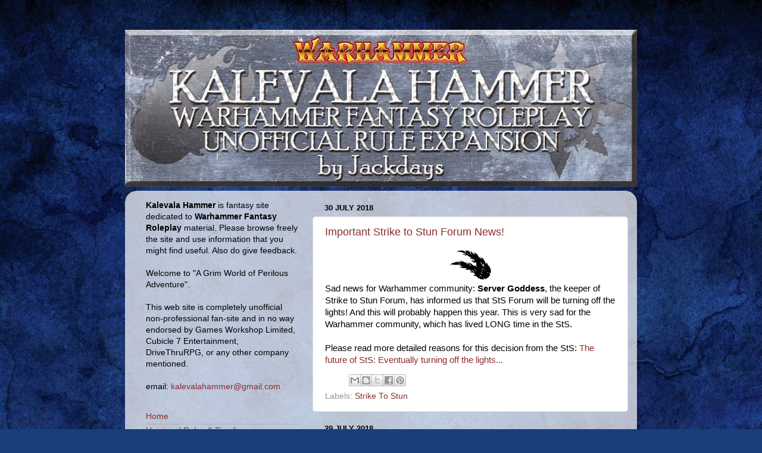

--- FILE ---
content_type: text/html; charset=UTF-8
request_url: https://www.kalevalahammer.com/2018/07/
body_size: 15821
content:
<!DOCTYPE html>
<html class='v2' dir='ltr' lang='en'>
<head>
<link href='https://www.blogger.com/static/v1/widgets/335934321-css_bundle_v2.css' rel='stylesheet' type='text/css'/>
<meta content='width=1100' name='viewport'/>
<meta content='text/html; charset=UTF-8' http-equiv='Content-Type'/>
<meta content='blogger' name='generator'/>
<link href='https://www.kalevalahammer.com/favicon.ico' rel='icon' type='image/x-icon'/>
<link href='https://www.kalevalahammer.com/2018/07/' rel='canonical'/>
<link rel="alternate" type="application/atom+xml" title="Kalevala Hammer - Atom" href="https://www.kalevalahammer.com/feeds/posts/default" />
<link rel="alternate" type="application/rss+xml" title="Kalevala Hammer - RSS" href="https://www.kalevalahammer.com/feeds/posts/default?alt=rss" />
<link rel="service.post" type="application/atom+xml" title="Kalevala Hammer - Atom" href="https://www.blogger.com/feeds/7932491447219034949/posts/default" />
<!--Can't find substitution for tag [blog.ieCssRetrofitLinks]-->
<meta content='Warhammer Fantasy Roleplay Rule Expansion Site' name='description'/>
<meta content='https://www.kalevalahammer.com/2018/07/' property='og:url'/>
<meta content='Kalevala Hammer' property='og:title'/>
<meta content='Warhammer Fantasy Roleplay Rule Expansion Site' property='og:description'/>
<title>Kalevala Hammer: July 2018</title>
<style id='page-skin-1' type='text/css'><!--
/*-----------------------------------------------
Blogger Template Style
Name:     Picture Window
Designer: Blogger
URL:      www.blogger.com
----------------------------------------------- */
/* Content
----------------------------------------------- */
body {
font: normal normal 15px Arial, Tahoma, Helvetica, FreeSans, sans-serif;
color: #000000;
background: #183e7c url(https://themes.googleusercontent.com/image?id=1n-1zS96-Ky5OBW0CXH1sKdtv7YmhcV6EFLcfpnKm08rd8JfsoDYfVVVeEhsTwRDRQv0h) repeat fixed top center /* Credit: mammuth (http://www.istockphoto.com/portfolio/mammuth?platform=blogger) */;
}
html body .region-inner {
min-width: 0;
max-width: 100%;
width: auto;
}
.content-outer {
font-size: 90%;
}
a:link {
text-decoration:none;
color: #8a2e2e;
}
a:visited {
text-decoration:none;
color: #ca6060;
}
a:hover {
text-decoration:underline;
color: #ff2b3d;
}
.content-outer {
background: transparent none repeat scroll top left;
-moz-border-radius: 0;
-webkit-border-radius: 0;
-goog-ms-border-radius: 0;
border-radius: 0;
-moz-box-shadow: 0 0 0 rgba(0, 0, 0, .15);
-webkit-box-shadow: 0 0 0 rgba(0, 0, 0, .15);
-goog-ms-box-shadow: 0 0 0 rgba(0, 0, 0, .15);
box-shadow: 0 0 0 rgba(0, 0, 0, .15);
margin: 20px auto;
}
.content-inner {
padding: 0;
}
/* Header
----------------------------------------------- */
.header-outer {
background: rgba(0,0,0,0) none repeat-x scroll top left;
_background-image: none;
color: #ffffff;
-moz-border-radius: 0;
-webkit-border-radius: 0;
-goog-ms-border-radius: 0;
border-radius: 0;
}
.Header img, .Header #header-inner {
-moz-border-radius: 0;
-webkit-border-radius: 0;
-goog-ms-border-radius: 0;
border-radius: 0;
}
.header-inner .Header .titlewrapper,
.header-inner .Header .descriptionwrapper {
padding-left: 0;
padding-right: 0;
}
.Header h1 {
font: normal normal 36px Arial, Tahoma, Helvetica, FreeSans, sans-serif;
text-shadow: 1px 1px 3px rgba(0, 0, 0, 0.3);
}
.Header h1 a {
color: #ffffff;
}
.Header .description {
font-size: 130%;
}
/* Tabs
----------------------------------------------- */
.tabs-inner {
margin: .5em 20px 0;
padding: 0;
}
.tabs-inner .section {
margin: 0;
}
.tabs-inner .widget ul {
padding: 0;
background: rgba(0,0,0,0) none repeat scroll bottom;
-moz-border-radius: 0;
-webkit-border-radius: 0;
-goog-ms-border-radius: 0;
border-radius: 0;
}
.tabs-inner .widget li {
border: none;
}
.tabs-inner .widget li a {
display: inline-block;
padding: .5em 1em;
margin-right: .25em;
color: #ffffff;
font: normal normal 15px Arial, Tahoma, Helvetica, FreeSans, sans-serif;
-moz-border-radius: 10px 10px 0 0;
-webkit-border-top-left-radius: 10px;
-webkit-border-top-right-radius: 10px;
-goog-ms-border-radius: 10px 10px 0 0;
border-radius: 10px 10px 0 0;
background: transparent url(https://resources.blogblog.com/blogblog/data/1kt/transparent/black50.png) repeat scroll top left;
border-right: 1px solid rgba(0,0,0,0);
}
.tabs-inner .widget li:first-child a {
padding-left: 1.25em;
-moz-border-radius-topleft: 10px;
-moz-border-radius-bottomleft: 0;
-webkit-border-top-left-radius: 10px;
-webkit-border-bottom-left-radius: 0;
-goog-ms-border-top-left-radius: 10px;
-goog-ms-border-bottom-left-radius: 0;
border-top-left-radius: 10px;
border-bottom-left-radius: 0;
}
.tabs-inner .widget li.selected a,
.tabs-inner .widget li a:hover {
position: relative;
z-index: 1;
background: rgba(0,0,0,0) url(https://resources.blogblog.com/blogblog/data/1kt/transparent/white80.png) repeat scroll bottom;
color: #336699;
-moz-box-shadow: 0 0 3px rgba(0, 0, 0, .15);
-webkit-box-shadow: 0 0 3px rgba(0, 0, 0, .15);
-goog-ms-box-shadow: 0 0 3px rgba(0, 0, 0, .15);
box-shadow: 0 0 3px rgba(0, 0, 0, .15);
}
/* Headings
----------------------------------------------- */
h2 {
font: bold normal 13px Arial, Tahoma, Helvetica, FreeSans, sans-serif;
text-transform: uppercase;
color: #838383;
margin: .5em 0;
}
/* Main
----------------------------------------------- */
.main-outer {
background: transparent url(https://resources.blogblog.com/blogblog/data/1kt/transparent/white80.png) repeat scroll top left;
-moz-border-radius: 20px 20px 0 0;
-webkit-border-top-left-radius: 20px;
-webkit-border-top-right-radius: 20px;
-webkit-border-bottom-left-radius: 0;
-webkit-border-bottom-right-radius: 0;
-goog-ms-border-radius: 20px 20px 0 0;
border-radius: 20px 20px 0 0;
-moz-box-shadow: 0 1px 3px rgba(0, 0, 0, .15);
-webkit-box-shadow: 0 1px 3px rgba(0, 0, 0, .15);
-goog-ms-box-shadow: 0 1px 3px rgba(0, 0, 0, .15);
box-shadow: 0 1px 3px rgba(0, 0, 0, .15);
}
.main-inner {
padding: 15px 20px 20px;
}
.main-inner .column-center-inner {
padding: 0 0;
}
.main-inner .column-left-inner {
padding-left: 0;
}
.main-inner .column-right-inner {
padding-right: 0;
}
/* Posts
----------------------------------------------- */
h3.post-title {
margin: 0;
font: normal normal 18px Arial, Tahoma, Helvetica, FreeSans, sans-serif;
}
.comments h4 {
margin: 1em 0 0;
font: normal normal 18px Arial, Tahoma, Helvetica, FreeSans, sans-serif;
}
.date-header span {
color: #000000;
}
.post-outer {
background-color: #ffffff;
border: solid 1px #dbdbdb;
-moz-border-radius: 5px;
-webkit-border-radius: 5px;
border-radius: 5px;
-goog-ms-border-radius: 5px;
padding: 15px 20px;
margin: 0 -20px 20px;
}
.post-body {
line-height: 1.4;
font-size: 110%;
position: relative;
}
.post-header {
margin: 0 0 1.5em;
color: #959595;
line-height: 1.6;
}
.post-footer {
margin: .5em 0 0;
color: #959595;
line-height: 1.6;
}
#blog-pager {
font-size: 140%
}
#comments .comment-author {
padding-top: 1.5em;
border-top: dashed 1px #ccc;
border-top: dashed 1px rgba(128, 128, 128, .5);
background-position: 0 1.5em;
}
#comments .comment-author:first-child {
padding-top: 0;
border-top: none;
}
.avatar-image-container {
margin: .2em 0 0;
}
/* Comments
----------------------------------------------- */
.comments .comments-content .icon.blog-author {
background-repeat: no-repeat;
background-image: url([data-uri]);
}
.comments .comments-content .loadmore a {
border-top: 1px solid #ff2b3d;
border-bottom: 1px solid #ff2b3d;
}
.comments .continue {
border-top: 2px solid #ff2b3d;
}
/* Widgets
----------------------------------------------- */
.widget ul, .widget #ArchiveList ul.flat {
padding: 0;
list-style: none;
}
.widget ul li, .widget #ArchiveList ul.flat li {
border-top: dashed 1px #ccc;
border-top: dashed 1px rgba(128, 128, 128, .5);
}
.widget ul li:first-child, .widget #ArchiveList ul.flat li:first-child {
border-top: none;
}
.widget .post-body ul {
list-style: disc;
}
.widget .post-body ul li {
border: none;
}
/* Footer
----------------------------------------------- */
.footer-outer {
color:#cacaca;
background: transparent url(https://resources.blogblog.com/blogblog/data/1kt/transparent/black50.png) repeat scroll top left;
-moz-border-radius: 0 0 20px 20px;
-webkit-border-top-left-radius: 0;
-webkit-border-top-right-radius: 0;
-webkit-border-bottom-left-radius: 20px;
-webkit-border-bottom-right-radius: 20px;
-goog-ms-border-radius: 0 0 20px 20px;
border-radius: 0 0 20px 20px;
-moz-box-shadow: 0 1px 3px rgba(0, 0, 0, .15);
-webkit-box-shadow: 0 1px 3px rgba(0, 0, 0, .15);
-goog-ms-box-shadow: 0 1px 3px rgba(0, 0, 0, .15);
box-shadow: 0 1px 3px rgba(0, 0, 0, .15);
}
.footer-inner {
padding: 10px 20px 20px;
}
.footer-outer a {
color: #ed959e;
}
.footer-outer a:visited {
color: #ed7b72;
}
.footer-outer a:hover {
color: #ff2b3d;
}
.footer-outer .widget h2 {
color: #a7a7a7;
}
/* Mobile
----------------------------------------------- */
html body.mobile {
height: auto;
}
html body.mobile {
min-height: 480px;
background-size: 100% auto;
}
.mobile .body-fauxcolumn-outer {
background: transparent none repeat scroll top left;
}
html .mobile .mobile-date-outer, html .mobile .blog-pager {
border-bottom: none;
background: transparent url(https://resources.blogblog.com/blogblog/data/1kt/transparent/white80.png) repeat scroll top left;
margin-bottom: 10px;
}
.mobile .date-outer {
background: transparent url(https://resources.blogblog.com/blogblog/data/1kt/transparent/white80.png) repeat scroll top left;
}
.mobile .header-outer, .mobile .main-outer,
.mobile .post-outer, .mobile .footer-outer {
-moz-border-radius: 0;
-webkit-border-radius: 0;
-goog-ms-border-radius: 0;
border-radius: 0;
}
.mobile .content-outer,
.mobile .main-outer,
.mobile .post-outer {
background: inherit;
border: none;
}
.mobile .content-outer {
font-size: 100%;
}
.mobile-link-button {
background-color: #8a2e2e;
}
.mobile-link-button a:link, .mobile-link-button a:visited {
color: #ffffff;
}
.mobile-index-contents {
color: #000000;
}
.mobile .tabs-inner .PageList .widget-content {
background: rgba(0,0,0,0) url(https://resources.blogblog.com/blogblog/data/1kt/transparent/white80.png) repeat scroll bottom;
color: #336699;
}
.mobile .tabs-inner .PageList .widget-content .pagelist-arrow {
border-left: 1px solid rgba(0,0,0,0);
}

--></style>
<style id='template-skin-1' type='text/css'><!--
body {
min-width: 860px;
}
.content-outer, .content-fauxcolumn-outer, .region-inner {
min-width: 860px;
max-width: 860px;
_width: 860px;
}
.main-inner .columns {
padding-left: 300px;
padding-right: 0px;
}
.main-inner .fauxcolumn-center-outer {
left: 300px;
right: 0px;
/* IE6 does not respect left and right together */
_width: expression(this.parentNode.offsetWidth -
parseInt("300px") -
parseInt("0px") + 'px');
}
.main-inner .fauxcolumn-left-outer {
width: 300px;
}
.main-inner .fauxcolumn-right-outer {
width: 0px;
}
.main-inner .column-left-outer {
width: 300px;
right: 100%;
margin-left: -300px;
}
.main-inner .column-right-outer {
width: 0px;
margin-right: -0px;
}
#layout {
min-width: 0;
}
#layout .content-outer {
min-width: 0;
width: 800px;
}
#layout .region-inner {
min-width: 0;
width: auto;
}
body#layout div.add_widget {
padding: 8px;
}
body#layout div.add_widget a {
margin-left: 32px;
}
--></style>
<style>
    body {background-image:url(https\:\/\/themes.googleusercontent.com\/image?id=1n-1zS96-Ky5OBW0CXH1sKdtv7YmhcV6EFLcfpnKm08rd8JfsoDYfVVVeEhsTwRDRQv0h);}
    
@media (max-width: 200px) { body {background-image:url(https\:\/\/themes.googleusercontent.com\/image?id=1n-1zS96-Ky5OBW0CXH1sKdtv7YmhcV6EFLcfpnKm08rd8JfsoDYfVVVeEhsTwRDRQv0h&options=w200);}}
@media (max-width: 400px) and (min-width: 201px) { body {background-image:url(https\:\/\/themes.googleusercontent.com\/image?id=1n-1zS96-Ky5OBW0CXH1sKdtv7YmhcV6EFLcfpnKm08rd8JfsoDYfVVVeEhsTwRDRQv0h&options=w400);}}
@media (max-width: 800px) and (min-width: 401px) { body {background-image:url(https\:\/\/themes.googleusercontent.com\/image?id=1n-1zS96-Ky5OBW0CXH1sKdtv7YmhcV6EFLcfpnKm08rd8JfsoDYfVVVeEhsTwRDRQv0h&options=w800);}}
@media (max-width: 1200px) and (min-width: 801px) { body {background-image:url(https\:\/\/themes.googleusercontent.com\/image?id=1n-1zS96-Ky5OBW0CXH1sKdtv7YmhcV6EFLcfpnKm08rd8JfsoDYfVVVeEhsTwRDRQv0h&options=w1200);}}
/* Last tag covers anything over one higher than the previous max-size cap. */
@media (min-width: 1201px) { body {background-image:url(https\:\/\/themes.googleusercontent.com\/image?id=1n-1zS96-Ky5OBW0CXH1sKdtv7YmhcV6EFLcfpnKm08rd8JfsoDYfVVVeEhsTwRDRQv0h&options=w1600);}}
  </style>
<link href='https://www.blogger.com/dyn-css/authorization.css?targetBlogID=7932491447219034949&amp;zx=0b66e3ec-847d-4786-97b9-29310d586e21' media='none' onload='if(media!=&#39;all&#39;)media=&#39;all&#39;' rel='stylesheet'/><noscript><link href='https://www.blogger.com/dyn-css/authorization.css?targetBlogID=7932491447219034949&amp;zx=0b66e3ec-847d-4786-97b9-29310d586e21' rel='stylesheet'/></noscript>
<meta name='google-adsense-platform-account' content='ca-host-pub-1556223355139109'/>
<meta name='google-adsense-platform-domain' content='blogspot.com'/>

</head>
<body class='loading variant-open'>
<div class='navbar no-items section' id='navbar' name='Navbar'>
</div>
<div class='body-fauxcolumns'>
<div class='fauxcolumn-outer body-fauxcolumn-outer'>
<div class='cap-top'>
<div class='cap-left'></div>
<div class='cap-right'></div>
</div>
<div class='fauxborder-left'>
<div class='fauxborder-right'></div>
<div class='fauxcolumn-inner'>
</div>
</div>
<div class='cap-bottom'>
<div class='cap-left'></div>
<div class='cap-right'></div>
</div>
</div>
</div>
<div class='content'>
<div class='content-fauxcolumns'>
<div class='fauxcolumn-outer content-fauxcolumn-outer'>
<div class='cap-top'>
<div class='cap-left'></div>
<div class='cap-right'></div>
</div>
<div class='fauxborder-left'>
<div class='fauxborder-right'></div>
<div class='fauxcolumn-inner'>
</div>
</div>
<div class='cap-bottom'>
<div class='cap-left'></div>
<div class='cap-right'></div>
</div>
</div>
</div>
<div class='content-outer'>
<div class='content-cap-top cap-top'>
<div class='cap-left'></div>
<div class='cap-right'></div>
</div>
<div class='fauxborder-left content-fauxborder-left'>
<div class='fauxborder-right content-fauxborder-right'></div>
<div class='content-inner'>
<header>
<div class='header-outer'>
<div class='header-cap-top cap-top'>
<div class='cap-left'></div>
<div class='cap-right'></div>
</div>
<div class='fauxborder-left header-fauxborder-left'>
<div class='fauxborder-right header-fauxborder-right'></div>
<div class='region-inner header-inner'>
<div class='header section' id='header' name='Header'><div class='widget Header' data-version='1' id='Header1'>
<div id='header-inner'>
<a href='https://www.kalevalahammer.com/' style='display: block'>
<img alt='Kalevala Hammer' height='263px; ' id='Header1_headerimg' src='https://blogger.googleusercontent.com/img/b/R29vZ2xl/AVvXsEiHvsQfNDvPFreoYXbXKREyTYwGZWYsIfRtRlE9mMLCosW-Gvm_Lh_Nm_QHpub5BQTt6g4C65bgYoN461_q9cChKKvnaLKz17r0bQh53wsCm0QfeCMxilMTpJin6H8dE-FB8hQJBjbr0JE/s1600/KalevalaHammer_Logo_L.jpg' style='display: block' width='860px; '/>
</a>
</div>
</div></div>
</div>
</div>
<div class='header-cap-bottom cap-bottom'>
<div class='cap-left'></div>
<div class='cap-right'></div>
</div>
</div>
</header>
<div class='tabs-outer'>
<div class='tabs-cap-top cap-top'>
<div class='cap-left'></div>
<div class='cap-right'></div>
</div>
<div class='fauxborder-left tabs-fauxborder-left'>
<div class='fauxborder-right tabs-fauxborder-right'></div>
<div class='region-inner tabs-inner'>
<div class='tabs no-items section' id='crosscol' name='Cross-Column'></div>
<div class='tabs no-items section' id='crosscol-overflow' name='Cross-Column 2'></div>
</div>
</div>
<div class='tabs-cap-bottom cap-bottom'>
<div class='cap-left'></div>
<div class='cap-right'></div>
</div>
</div>
<div class='main-outer'>
<div class='main-cap-top cap-top'>
<div class='cap-left'></div>
<div class='cap-right'></div>
</div>
<div class='fauxborder-left main-fauxborder-left'>
<div class='fauxborder-right main-fauxborder-right'></div>
<div class='region-inner main-inner'>
<div class='columns fauxcolumns'>
<div class='fauxcolumn-outer fauxcolumn-center-outer'>
<div class='cap-top'>
<div class='cap-left'></div>
<div class='cap-right'></div>
</div>
<div class='fauxborder-left'>
<div class='fauxborder-right'></div>
<div class='fauxcolumn-inner'>
</div>
</div>
<div class='cap-bottom'>
<div class='cap-left'></div>
<div class='cap-right'></div>
</div>
</div>
<div class='fauxcolumn-outer fauxcolumn-left-outer'>
<div class='cap-top'>
<div class='cap-left'></div>
<div class='cap-right'></div>
</div>
<div class='fauxborder-left'>
<div class='fauxborder-right'></div>
<div class='fauxcolumn-inner'>
</div>
</div>
<div class='cap-bottom'>
<div class='cap-left'></div>
<div class='cap-right'></div>
</div>
</div>
<div class='fauxcolumn-outer fauxcolumn-right-outer'>
<div class='cap-top'>
<div class='cap-left'></div>
<div class='cap-right'></div>
</div>
<div class='fauxborder-left'>
<div class='fauxborder-right'></div>
<div class='fauxcolumn-inner'>
</div>
</div>
<div class='cap-bottom'>
<div class='cap-left'></div>
<div class='cap-right'></div>
</div>
</div>
<!-- corrects IE6 width calculation -->
<div class='columns-inner'>
<div class='column-center-outer'>
<div class='column-center-inner'>
<div class='main section' id='main' name='Main'><div class='widget Blog' data-version='1' id='Blog1'>
<div class='blog-posts hfeed'>

          <div class="date-outer">
        
<h2 class='date-header'><span>30 July 2018</span></h2>

          <div class="date-posts">
        
<div class='post-outer'>
<div class='post hentry uncustomized-post-template' itemprop='blogPost' itemscope='itemscope' itemtype='http://schema.org/BlogPosting'>
<meta content='https://blogger.googleusercontent.com/img/b/R29vZ2xl/AVvXsEii_00KBqlonQWdagf9vb4tb5I5Y7xDil9n9knDC6eqd11qMZhPhhrlfalzfOvpGsbshb41T2PuJ6Ax7cgyrfevsxFGmkuD23dd0N_mmp44EK6CEp5zzAKuDRNC6tU1M-L1K0FpRZCKOKY/s1600/Kalevala-Comet-black-graphical5-98-70x50.png' itemprop='image_url'/>
<meta content='7932491447219034949' itemprop='blogId'/>
<meta content='3058970218184663980' itemprop='postId'/>
<a name='3058970218184663980'></a>
<h3 class='post-title entry-title' itemprop='name'>
<a href='https://www.kalevalahammer.com/2018/07/important-strike-to-stun-forum-news.html'>Important Strike to Stun Forum News!</a>
</h3>
<div class='post-header'>
<div class='post-header-line-1'></div>
</div>
<div class='post-body entry-content' id='post-body-3058970218184663980' itemprop='articleBody'>
<div class="separator" style="clear: both; text-align: center;">
<a href="https://blogger.googleusercontent.com/img/b/R29vZ2xl/AVvXsEii_00KBqlonQWdagf9vb4tb5I5Y7xDil9n9knDC6eqd11qMZhPhhrlfalzfOvpGsbshb41T2PuJ6Ax7cgyrfevsxFGmkuD23dd0N_mmp44EK6CEp5zzAKuDRNC6tU1M-L1K0FpRZCKOKY/s1600/Kalevala-Comet-black-graphical5-98-70x50.png" imageanchor="1" style="margin-left: 1em; margin-right: 1em;"><img border="0" data-original-height="49" data-original-width="70" src="https://blogger.googleusercontent.com/img/b/R29vZ2xl/AVvXsEii_00KBqlonQWdagf9vb4tb5I5Y7xDil9n9knDC6eqd11qMZhPhhrlfalzfOvpGsbshb41T2PuJ6Ax7cgyrfevsxFGmkuD23dd0N_mmp44EK6CEp5zzAKuDRNC6tU1M-L1K0FpRZCKOKY/s1600/Kalevala-Comet-black-graphical5-98-70x50.png" /></a></div>
<span style="font-family: Arial, Helvetica, sans-serif;">Sad news for Warhammer community: <strong>Server Goddess</strong>, the keeper of Strike to Stun Forum, has informed us that StS Forum will be turning off the lights! And this will probably happen this year.&nbsp;This is very sad for the Warhammer community, which has lived LONG time in the StS.</span><br />
<span style="font-family: Arial, Helvetica, sans-serif;"></span><br />
<span style="font-family: Arial, Helvetica, sans-serif;">Please read more detailed reasons for this decision from the StS: </span><a href="http://forum.strike-to-stun.net/viewtopic.php?t=6374" target="_blank"><span style="font-family: Arial, Helvetica, sans-serif;">The future of StS: Eventually turning off the lights...</span></a>
<div style='clear: both;'></div>
</div>
<div class='post-footer'>
<div class='post-footer-line post-footer-line-1'>
<span class='post-author vcard'>
</span>
<span class='post-timestamp'>
</span>
<span class='post-comment-link'>
</span>
<span class='post-icons'>
</span>
<div class='post-share-buttons goog-inline-block'>
<a class='goog-inline-block share-button sb-email' href='https://www.blogger.com/share-post.g?blogID=7932491447219034949&postID=3058970218184663980&target=email' target='_blank' title='Email This'><span class='share-button-link-text'>Email This</span></a><a class='goog-inline-block share-button sb-blog' href='https://www.blogger.com/share-post.g?blogID=7932491447219034949&postID=3058970218184663980&target=blog' onclick='window.open(this.href, "_blank", "height=270,width=475"); return false;' target='_blank' title='BlogThis!'><span class='share-button-link-text'>BlogThis!</span></a><a class='goog-inline-block share-button sb-twitter' href='https://www.blogger.com/share-post.g?blogID=7932491447219034949&postID=3058970218184663980&target=twitter' target='_blank' title='Share to X'><span class='share-button-link-text'>Share to X</span></a><a class='goog-inline-block share-button sb-facebook' href='https://www.blogger.com/share-post.g?blogID=7932491447219034949&postID=3058970218184663980&target=facebook' onclick='window.open(this.href, "_blank", "height=430,width=640"); return false;' target='_blank' title='Share to Facebook'><span class='share-button-link-text'>Share to Facebook</span></a><a class='goog-inline-block share-button sb-pinterest' href='https://www.blogger.com/share-post.g?blogID=7932491447219034949&postID=3058970218184663980&target=pinterest' target='_blank' title='Share to Pinterest'><span class='share-button-link-text'>Share to Pinterest</span></a>
</div>
</div>
<div class='post-footer-line post-footer-line-2'>
<span class='post-labels'>
Labels:
<a href='https://www.kalevalahammer.com/search/label/Strike%20To%20Stun' rel='tag'>Strike To Stun</a>
</span>
</div>
<div class='post-footer-line post-footer-line-3'>
<span class='post-location'>
</span>
</div>
</div>
</div>
</div>

          </div></div>
        

          <div class="date-outer">
        
<h2 class='date-header'><span>29 July 2018</span></h2>

          <div class="date-posts">
        
<div class='post-outer'>
<div class='post hentry uncustomized-post-template' itemprop='blogPost' itemscope='itemscope' itemtype='http://schema.org/BlogPosting'>
<meta content='https://blogger.googleusercontent.com/img/b/R29vZ2xl/AVvXsEicELfNAUiGTkQOsS0eSijS3GoK7cfxT4WmfaP4Ob_Y8Vlcf7o8iLW3ElZbCGAYwbnfRhtLwtUHaAVYmhugGp4I0m9Wcg-SgG2m7PPi1ccFjrJ0OJEKqkslmcRiu7dF4o11AprUZSoplu8/s320/Kalevala-WFRP-News2-Small.png' itemprop='image_url'/>
<meta content='7932491447219034949' itemprop='blogId'/>
<meta content='3889861980267067417' itemprop='postId'/>
<a name='3889861980267067417'></a>
<h3 class='post-title entry-title' itemprop='name'>
<a href='https://www.kalevalahammer.com/2018/07/wfrp4.html'>WFRP4</a>
</h3>
<div class='post-header'>
<div class='post-header-line-1'></div>
</div>
<div class='post-body entry-content' id='post-body-3889861980267067417' itemprop='articleBody'>
<div class="separator" style="clear: both; text-align: center;">
</div>
<div class="separator" style="clear: both; text-align: center;">
<a href="https://blogger.googleusercontent.com/img/b/R29vZ2xl/AVvXsEicELfNAUiGTkQOsS0eSijS3GoK7cfxT4WmfaP4Ob_Y8Vlcf7o8iLW3ElZbCGAYwbnfRhtLwtUHaAVYmhugGp4I0m9Wcg-SgG2m7PPi1ccFjrJ0OJEKqkslmcRiu7dF4o11AprUZSoplu8/s1600/Kalevala-WFRP-News2-Small.png" imageanchor="1" style="margin-left: 1em; margin-right: 1em;"><img border="0" data-original-height="150" data-original-width="700" height="67" src="https://blogger.googleusercontent.com/img/b/R29vZ2xl/AVvXsEicELfNAUiGTkQOsS0eSijS3GoK7cfxT4WmfaP4Ob_Y8Vlcf7o8iLW3ElZbCGAYwbnfRhtLwtUHaAVYmhugGp4I0m9Wcg-SgG2m7PPi1ccFjrJ0OJEKqkslmcRiu7dF4o11AprUZSoplu8/s320/Kalevala-WFRP-News2-Small.png" width="320" />&nbsp;</a></div>
<div class="separator" style="clear: both; text-align: left;">
<br /></div>
<div class="separator" style="clear: both; text-align: left;">
<span style="font-size: small;"><span style="font-family: &quot;arial&quot; , &quot;helvetica&quot; , sans-serif;">If you didn't notice already <a href="http://cubicle7.co.uk/" target="_blank">Cubicle7</a> has published WFRP4 "Preview" version for Pre-orders. It is pretty much final product, but I think there will be many corrections still coming before it goes to printing. PDF does features final graphics, and I think all the rules are there... So, pretty much everything is there. And it looks good. Warhammer community blogs &amp; sites will probably soon publish many reviews.
<br /><br />
</span></span></div>
<div class="separator" style="clear: both; text-align: left;">
</div>
<div style="text-align: left;">
<span style="font-size: small;"><span style="font-family: &quot;arial&quot; , &quot;helvetica&quot; , sans-serif;">See more information from Official Cubicle 7:</span></span></div>
<div style="text-align: center;">
<span style="font-family: &quot;arial&quot; , &quot;helvetica&quot; , sans-serif; font-size: small;"><a href="http://cubicle7.co.uk/our-games/warhammer-fantasy-roleplay/" target="_blank">WFRP page</a> | <a href="http://cubicle7.co.uk/our-games/age-of-sigmar-roleplaying-game/" target="_blank">AoS page</a> | <a href="https://www.facebook.com/Cubicle7Entertainment/" target="_blank">Facebook</a> | <a href="https://twitter.com/cubicle7" target="_blank">Twitter</a>
| <a href="http://cubicle7entertainment.tumblr.com/" target="_blank">Tumblr</a> | <a href="https://www.youtube.com/user/Cubicle7TV" target="_blank">YouTube</a></span>
</div>
<div style='clear: both;'></div>
</div>
<div class='post-footer'>
<div class='post-footer-line post-footer-line-1'>
<span class='post-author vcard'>
</span>
<span class='post-timestamp'>
</span>
<span class='post-comment-link'>
</span>
<span class='post-icons'>
</span>
<div class='post-share-buttons goog-inline-block'>
<a class='goog-inline-block share-button sb-email' href='https://www.blogger.com/share-post.g?blogID=7932491447219034949&postID=3889861980267067417&target=email' target='_blank' title='Email This'><span class='share-button-link-text'>Email This</span></a><a class='goog-inline-block share-button sb-blog' href='https://www.blogger.com/share-post.g?blogID=7932491447219034949&postID=3889861980267067417&target=blog' onclick='window.open(this.href, "_blank", "height=270,width=475"); return false;' target='_blank' title='BlogThis!'><span class='share-button-link-text'>BlogThis!</span></a><a class='goog-inline-block share-button sb-twitter' href='https://www.blogger.com/share-post.g?blogID=7932491447219034949&postID=3889861980267067417&target=twitter' target='_blank' title='Share to X'><span class='share-button-link-text'>Share to X</span></a><a class='goog-inline-block share-button sb-facebook' href='https://www.blogger.com/share-post.g?blogID=7932491447219034949&postID=3889861980267067417&target=facebook' onclick='window.open(this.href, "_blank", "height=430,width=640"); return false;' target='_blank' title='Share to Facebook'><span class='share-button-link-text'>Share to Facebook</span></a><a class='goog-inline-block share-button sb-pinterest' href='https://www.blogger.com/share-post.g?blogID=7932491447219034949&postID=3889861980267067417&target=pinterest' target='_blank' title='Share to Pinterest'><span class='share-button-link-text'>Share to Pinterest</span></a>
</div>
</div>
<div class='post-footer-line post-footer-line-2'>
<span class='post-labels'>
Labels:
<a href='https://www.kalevalahammer.com/search/label/Cubicle7' rel='tag'>Cubicle7</a>,
<a href='https://www.kalevalahammer.com/search/label/WFRP4%20rules' rel='tag'>WFRP4 rules</a>
</span>
</div>
<div class='post-footer-line post-footer-line-3'>
<span class='post-location'>
</span>
</div>
</div>
</div>
</div>

          </div></div>
        

          <div class="date-outer">
        
<h2 class='date-header'><span>21 July 2018</span></h2>

          <div class="date-posts">
        
<div class='post-outer'>
<div class='post hentry uncustomized-post-template' itemprop='blogPost' itemscope='itemscope' itemtype='http://schema.org/BlogPosting'>
<meta content='https://blogger.googleusercontent.com/img/b/R29vZ2xl/AVvXsEicELfNAUiGTkQOsS0eSijS3GoK7cfxT4WmfaP4Ob_Y8Vlcf7o8iLW3ElZbCGAYwbnfRhtLwtUHaAVYmhugGp4I0m9Wcg-SgG2m7PPi1ccFjrJ0OJEKqkslmcRiu7dF4o11AprUZSoplu8/s320/Kalevala-WFRP-News2-Small.png' itemprop='image_url'/>
<meta content='7932491447219034949' itemprop='blogId'/>
<meta content='4024596501771586485' itemprop='postId'/>
<a name='4024596501771586485'></a>
<h3 class='post-title entry-title' itemprop='name'>
<a href='https://www.kalevalahammer.com/2018/07/wfrp4-preview-magic-cubicle7.html'>WFRP4 Preview - Magic (Cubicle7)</a>
</h3>
<div class='post-header'>
<div class='post-header-line-1'></div>
</div>
<div class='post-body entry-content' id='post-body-4024596501771586485' itemprop='articleBody'>
<div class="separator" style="clear: both; text-align: center;">
</div>
<div class="separator" style="clear: both; text-align: center;">
<a href="https://blogger.googleusercontent.com/img/b/R29vZ2xl/AVvXsEicELfNAUiGTkQOsS0eSijS3GoK7cfxT4WmfaP4Ob_Y8Vlcf7o8iLW3ElZbCGAYwbnfRhtLwtUHaAVYmhugGp4I0m9Wcg-SgG2m7PPi1ccFjrJ0OJEKqkslmcRiu7dF4o11AprUZSoplu8/s1600/Kalevala-WFRP-News2-Small.png" imageanchor="1" style="margin-left: 1em; margin-right: 1em;"><img border="0" data-original-height="150" data-original-width="700" height="67" src="https://blogger.googleusercontent.com/img/b/R29vZ2xl/AVvXsEicELfNAUiGTkQOsS0eSijS3GoK7cfxT4WmfaP4Ob_Y8Vlcf7o8iLW3ElZbCGAYwbnfRhtLwtUHaAVYmhugGp4I0m9Wcg-SgG2m7PPi1ccFjrJ0OJEKqkslmcRiu7dF4o11AprUZSoplu8/s320/Kalevala-WFRP-News2-Small.png" width="320" />&nbsp;</a></div>
<div class="separator" style="clear: both; text-align: left;">
<br /></div>
<div class="separator" style="clear: both; text-align: left;">
<span style="font-size: small;"><span style="font-family: &quot;arial&quot; , &quot;helvetica&quot; , sans-serif;">And more WFRP4 previews from <a href="http://cubicle7.co.uk/" target="_blank">Cubicle7</a>: Magic. Magic (Arcane and Divine) always has important role in Warhammer world (even setting may not be "high magic"). Unstable, yet important power. Both players and their enemies need their spells. WFRP4 provides pretty good amount of spells. And system seems simple and with it's career-system probably works pretty well, when creating different magic-users. But, Warhammer setting is also very unique how the magic works and hopefully new system has addressed some of these things too (example: Are there penalties, when one tries to learn multiple Lores? Are there different bonuses, if you are College Wizard compared to Renegade Wizards or just Hedge Witches...etc).
<br /><br />
See more from official site. Link below:</span></span></div>
<div class="separator" style="clear: both; text-align: left;">
<br /></div>
<div class="separator" style="clear: both; text-align: left;">
<span style="font-size: small;"><span style="font-family: &quot;arial&quot; , &quot;helvetica&quot; , sans-serif;"><a href="http://cubicle7.co.uk/warhammer-fantasy-roleplay-preview-magic/" target="_blank">Warhammer Fantasy Roleplay Preview - Magic</a><span style="font-family: serif;"><br /></span></span></span></div>
<div class="separator" style="clear: both; text-align: left;">
<br /></div>
<div class="separator" style="clear: both; text-align: left;">
</div>
<div style="text-align: left;">
<span style="font-size: small;"><span style="font-family: &quot;arial&quot; , &quot;helvetica&quot; , sans-serif;">See more information from Official Cubicle 7:</span></span></div>
<div style="text-align: center;">
<span style="font-family: &quot;arial&quot; , &quot;helvetica&quot; , sans-serif; font-size: small;"><a href="http://cubicle7.co.uk/our-games/warhammer-fantasy-roleplay/" target="_blank">WFRP page</a> | <a href="http://cubicle7.co.uk/our-games/age-of-sigmar-roleplaying-game/" target="_blank">AoS page</a> | <a href="https://www.facebook.com/Cubicle7Entertainment/" target="_blank">Facebook</a> | <a href="https://twitter.com/cubicle7" target="_blank">Twitter</a>
| <a href="http://cubicle7entertainment.tumblr.com/" target="_blank">Tumblr</a> | <a href="https://www.youtube.com/user/Cubicle7TV" target="_blank">YouTube</a></span>
</div>
<div style='clear: both;'></div>
</div>
<div class='post-footer'>
<div class='post-footer-line post-footer-line-1'>
<span class='post-author vcard'>
</span>
<span class='post-timestamp'>
</span>
<span class='post-comment-link'>
</span>
<span class='post-icons'>
</span>
<div class='post-share-buttons goog-inline-block'>
<a class='goog-inline-block share-button sb-email' href='https://www.blogger.com/share-post.g?blogID=7932491447219034949&postID=4024596501771586485&target=email' target='_blank' title='Email This'><span class='share-button-link-text'>Email This</span></a><a class='goog-inline-block share-button sb-blog' href='https://www.blogger.com/share-post.g?blogID=7932491447219034949&postID=4024596501771586485&target=blog' onclick='window.open(this.href, "_blank", "height=270,width=475"); return false;' target='_blank' title='BlogThis!'><span class='share-button-link-text'>BlogThis!</span></a><a class='goog-inline-block share-button sb-twitter' href='https://www.blogger.com/share-post.g?blogID=7932491447219034949&postID=4024596501771586485&target=twitter' target='_blank' title='Share to X'><span class='share-button-link-text'>Share to X</span></a><a class='goog-inline-block share-button sb-facebook' href='https://www.blogger.com/share-post.g?blogID=7932491447219034949&postID=4024596501771586485&target=facebook' onclick='window.open(this.href, "_blank", "height=430,width=640"); return false;' target='_blank' title='Share to Facebook'><span class='share-button-link-text'>Share to Facebook</span></a><a class='goog-inline-block share-button sb-pinterest' href='https://www.blogger.com/share-post.g?blogID=7932491447219034949&postID=4024596501771586485&target=pinterest' target='_blank' title='Share to Pinterest'><span class='share-button-link-text'>Share to Pinterest</span></a>
</div>
</div>
<div class='post-footer-line post-footer-line-2'>
<span class='post-labels'>
Labels:
<a href='https://www.kalevalahammer.com/search/label/Cubicle7' rel='tag'>Cubicle7</a>,
<a href='https://www.kalevalahammer.com/search/label/WFRP4%20rules' rel='tag'>WFRP4 rules</a>
</span>
</div>
<div class='post-footer-line post-footer-line-3'>
<span class='post-location'>
</span>
</div>
</div>
</div>
</div>

          </div></div>
        

          <div class="date-outer">
        
<h2 class='date-header'><span>13 July 2018</span></h2>

          <div class="date-posts">
        
<div class='post-outer'>
<div class='post hentry uncustomized-post-template' itemprop='blogPost' itemscope='itemscope' itemtype='http://schema.org/BlogPosting'>
<meta content='https://blogger.googleusercontent.com/img/b/R29vZ2xl/AVvXsEicELfNAUiGTkQOsS0eSijS3GoK7cfxT4WmfaP4Ob_Y8Vlcf7o8iLW3ElZbCGAYwbnfRhtLwtUHaAVYmhugGp4I0m9Wcg-SgG2m7PPi1ccFjrJ0OJEKqkslmcRiu7dF4o11AprUZSoplu8/s320/Kalevala-WFRP-News2-Small.png' itemprop='image_url'/>
<meta content='7932491447219034949' itemprop='blogId'/>
<meta content='8823434925787547488' itemprop='postId'/>
<a name='8823434925787547488'></a>
<h3 class='post-title entry-title' itemprop='name'>
<a href='https://www.kalevalahammer.com/2018/07/wfrp4-preview-fate-and-fortune.html'>WFRP4 Preview - Fate and Fortune, Resilience and Resolve (Cubicle7)</a>
</h3>
<div class='post-header'>
<div class='post-header-line-1'></div>
</div>
<div class='post-body entry-content' id='post-body-8823434925787547488' itemprop='articleBody'>
<div class="separator" style="clear: both; text-align: center;">
</div>
<div class="separator" style="clear: both; text-align: center;">
<a href="https://blogger.googleusercontent.com/img/b/R29vZ2xl/AVvXsEicELfNAUiGTkQOsS0eSijS3GoK7cfxT4WmfaP4Ob_Y8Vlcf7o8iLW3ElZbCGAYwbnfRhtLwtUHaAVYmhugGp4I0m9Wcg-SgG2m7PPi1ccFjrJ0OJEKqkslmcRiu7dF4o11AprUZSoplu8/s1600/Kalevala-WFRP-News2-Small.png" imageanchor="1" style="margin-left: 1em; margin-right: 1em;"><img border="0" data-original-height="150" data-original-width="700" height="67" src="https://blogger.googleusercontent.com/img/b/R29vZ2xl/AVvXsEicELfNAUiGTkQOsS0eSijS3GoK7cfxT4WmfaP4Ob_Y8Vlcf7o8iLW3ElZbCGAYwbnfRhtLwtUHaAVYmhugGp4I0m9Wcg-SgG2m7PPi1ccFjrJ0OJEKqkslmcRiu7dF4o11AprUZSoplu8/s320/Kalevala-WFRP-News2-Small.png" width="320" />&nbsp;</a></div>
<div class="separator" style="clear: both; text-align: left;">
<br /></div>
<div class="separator" style="clear: both; text-align: left;">
<span style="font-size: small;"><span style="font-family: &quot;arial&quot; , &quot;helvetica&quot; , sans-serif;">More WFRP4 details from <a href="http://cubicle7.co.uk/" target="_blank">Cubicle7</a>: WFRP4 Fate and Fortune, Resilience and Resolve. Fate and Fortune part is pretty familiar from previous editions. Resilience and Resolve are mental and physical drives and resistance. They seem to be points to resist/defy penalties for a moment.
<br /><br />
See more from official site. Link below:</span></span></div>
<div class="separator" style="clear: both; text-align: left;">
<br /></div>
<div class="separator" style="clear: both; text-align: left;">
<span style="font-size: small;"><span style="font-family: &quot;arial&quot; , &quot;helvetica&quot; , sans-serif;"><a href="http://cubicle7.co.uk/warhammer-fantasy-roleplay-preview-fate-and-fortune-resilience-and-resolve/" target="_blank">Warhammer Fantasy Roleplay Preview - Fate and Fortune, Resilience and Resolve</a><span style="font-family: serif;"><br /></span></span></span></div>
<div class="separator" style="clear: both; text-align: left;">
<br /></div>
<div class="separator" style="clear: both; text-align: left;">
</div>
<div style="text-align: left;">
<span style="font-size: small;"><span style="font-family: &quot;arial&quot; , &quot;helvetica&quot; , sans-serif;">See more information from Official Cubicle 7:</span></span></div>
<div style="text-align: center;">
<span style="font-family: &quot;arial&quot; , &quot;helvetica&quot; , sans-serif; font-size: small;"><a href="http://cubicle7.co.uk/our-games/warhammer-fantasy-roleplay/" target="_blank">WFRP page</a> | <a href="http://cubicle7.co.uk/our-games/age-of-sigmar-roleplaying-game/" target="_blank">AoS page</a> | <a href="https://www.facebook.com/Cubicle7Entertainment/" target="_blank">Facebook</a> | <a href="https://twitter.com/cubicle7" target="_blank">Twitter</a>
| <a href="http://cubicle7entertainment.tumblr.com/" target="_blank">Tumblr</a> | <a href="https://www.youtube.com/user/Cubicle7TV" target="_blank">YouTube</a></span>
</div>
<div style='clear: both;'></div>
</div>
<div class='post-footer'>
<div class='post-footer-line post-footer-line-1'>
<span class='post-author vcard'>
</span>
<span class='post-timestamp'>
</span>
<span class='post-comment-link'>
</span>
<span class='post-icons'>
</span>
<div class='post-share-buttons goog-inline-block'>
<a class='goog-inline-block share-button sb-email' href='https://www.blogger.com/share-post.g?blogID=7932491447219034949&postID=8823434925787547488&target=email' target='_blank' title='Email This'><span class='share-button-link-text'>Email This</span></a><a class='goog-inline-block share-button sb-blog' href='https://www.blogger.com/share-post.g?blogID=7932491447219034949&postID=8823434925787547488&target=blog' onclick='window.open(this.href, "_blank", "height=270,width=475"); return false;' target='_blank' title='BlogThis!'><span class='share-button-link-text'>BlogThis!</span></a><a class='goog-inline-block share-button sb-twitter' href='https://www.blogger.com/share-post.g?blogID=7932491447219034949&postID=8823434925787547488&target=twitter' target='_blank' title='Share to X'><span class='share-button-link-text'>Share to X</span></a><a class='goog-inline-block share-button sb-facebook' href='https://www.blogger.com/share-post.g?blogID=7932491447219034949&postID=8823434925787547488&target=facebook' onclick='window.open(this.href, "_blank", "height=430,width=640"); return false;' target='_blank' title='Share to Facebook'><span class='share-button-link-text'>Share to Facebook</span></a><a class='goog-inline-block share-button sb-pinterest' href='https://www.blogger.com/share-post.g?blogID=7932491447219034949&postID=8823434925787547488&target=pinterest' target='_blank' title='Share to Pinterest'><span class='share-button-link-text'>Share to Pinterest</span></a>
</div>
</div>
<div class='post-footer-line post-footer-line-2'>
<span class='post-labels'>
Labels:
<a href='https://www.kalevalahammer.com/search/label/Cubicle7' rel='tag'>Cubicle7</a>,
<a href='https://www.kalevalahammer.com/search/label/WFRP4%20rules' rel='tag'>WFRP4 rules</a>
</span>
</div>
<div class='post-footer-line post-footer-line-3'>
<span class='post-location'>
</span>
</div>
</div>
</div>
</div>
<div class='post-outer'>
<div class='post hentry uncustomized-post-template' itemprop='blogPost' itemscope='itemscope' itemtype='http://schema.org/BlogPosting'>
<meta content='https://blogger.googleusercontent.com/img/b/R29vZ2xl/AVvXsEhBlHYj-eCAMKtyPa744M2IBm1zlrSDssk2mIs0L5NyEyIDsNfpEfLkBgJUrQyR7-08vuj8y26mHss7yxiO4hlEu6XCRdapdLIux6AC_dtpH01jllk6wCMPRZjFxZfpfw_D32bc6AEfLJ0/s320/Zweiha%25CC%2588nderLogoTransparency.png' itemprop='image_url'/>
<meta content='7932491447219034949' itemprop='blogId'/>
<meta content='1087216657708243501' itemprop='postId'/>
<a name='1087216657708243501'></a>
<h3 class='post-title entry-title' itemprop='name'>
<a href='https://www.kalevalahammer.com/2018/07/zweihander-rpg-news-grim-and-perilous.html'>ZWEIHÄNDER RPG - News (Grim And Perilous Studios)</a>
</h3>
<div class='post-header'>
<div class='post-header-line-1'></div>
</div>
<div class='post-body entry-content' id='post-body-1087216657708243501' itemprop='articleBody'>
<div class="separator" style="clear: both; text-align: center;">
</div>
<div class="separator" style="clear: both; text-align: center;">
<a href="https://blogger.googleusercontent.com/img/b/R29vZ2xl/AVvXsEhBlHYj-eCAMKtyPa744M2IBm1zlrSDssk2mIs0L5NyEyIDsNfpEfLkBgJUrQyR7-08vuj8y26mHss7yxiO4hlEu6XCRdapdLIux6AC_dtpH01jllk6wCMPRZjFxZfpfw_D32bc6AEfLJ0/s1600/Zweiha%25CC%2588nderLogoTransparency.png" imageanchor="1" style="margin-left: 1em; margin-right: 1em;"><img border="0" data-original-height="331" data-original-width="1600" height="66" src="https://blogger.googleusercontent.com/img/b/R29vZ2xl/AVvXsEhBlHYj-eCAMKtyPa744M2IBm1zlrSDssk2mIs0L5NyEyIDsNfpEfLkBgJUrQyR7-08vuj8y26mHss7yxiO4hlEu6XCRdapdLIux6AC_dtpH01jllk6wCMPRZjFxZfpfw_D32bc6AEfLJ0/s320/Zweiha%25CC%2588nderLogoTransparency.png" width="320" /></a></div>
<span style="font-size: small;"><span style="font-family: &quot;arial&quot; , &quot;helvetica&quot; , sans-serif;">Some ZWEIHÄNDER RPG news:
<br />
<br />
<u>First</u>: ZWEIHÄNDER Grim &amp; Perilous RPG Forum is moving away from <a href="http://forum.strike-to-stun.net/" target="_blank">Strike To Stun Forum</a>. New location is <a href="https://www.reddit.com/r/grimandperilous">https://www.reddit.com/r/grimandperilous</a>.
<br />
<br />
<u>Second</u>: ZWEIHÄNDER RPG and Grim and Perilous Studios are nominated for ENnie Awards 2018 (<a href="http://www.ennie-awards.com/blog/" target="_blank">The Gen Con EN World RPG Awards official blog</a>)! They are nominated for <b>BEST GAME</b> and <b>PRODUCT OF THE YEAR</b> (and you can also support them as <b>FAN FAVORITE PUBLISHER</b>). See more from <a href="https://grimandperilous.com/vote-zweihander-for-best-game-and-product-of-the-year-in-the-ennie-awards/#utm_source=feed&amp;utm_medium=feed&amp;utm_campaign=feed" target="_blank">official GrimAndPerilous site</a>.</span></span>
<br />
<br />
<span style="font-size: small;"><span style="font-family: &quot;arial&quot; , &quot;helvetica&quot; , sans-serif;">See more information from official:</span></span><br />
<div style="text-align: center;">
<span style="font-size: small;"><span style="font-family: &quot;arial&quot; , &quot;helvetica&quot; , sans-serif;"><a href="http://grimandperilous.com/" target="_blank">ZWEIHÄNDER - Grim &amp; Perilous RPG site</a></span></span><span style="font-size: small;"><span style="font-family: &quot;arial&quot; , &quot;helvetica&quot; , sans-serif;">&nbsp;</span></span> | <span style="font-size: small;"><span style="font-family: &quot;arial&quot; , &quot;helvetica&quot; , sans-serif;"><a href="https://www.reddit.com/r/grimandperilous/" target="_blank">Reddit Forum</a></span></span> | <span style="font-size: small;"><span style="font-family: &quot;arial&quot; , &quot;helvetica&quot; , sans-serif;"><a href="https://www.facebook.com/grimandperilous/" target="_blank">Facebook</a></span></span> </div>
<div style='clear: both;'></div>
</div>
<div class='post-footer'>
<div class='post-footer-line post-footer-line-1'>
<span class='post-author vcard'>
</span>
<span class='post-timestamp'>
</span>
<span class='post-comment-link'>
</span>
<span class='post-icons'>
</span>
<div class='post-share-buttons goog-inline-block'>
<a class='goog-inline-block share-button sb-email' href='https://www.blogger.com/share-post.g?blogID=7932491447219034949&postID=1087216657708243501&target=email' target='_blank' title='Email This'><span class='share-button-link-text'>Email This</span></a><a class='goog-inline-block share-button sb-blog' href='https://www.blogger.com/share-post.g?blogID=7932491447219034949&postID=1087216657708243501&target=blog' onclick='window.open(this.href, "_blank", "height=270,width=475"); return false;' target='_blank' title='BlogThis!'><span class='share-button-link-text'>BlogThis!</span></a><a class='goog-inline-block share-button sb-twitter' href='https://www.blogger.com/share-post.g?blogID=7932491447219034949&postID=1087216657708243501&target=twitter' target='_blank' title='Share to X'><span class='share-button-link-text'>Share to X</span></a><a class='goog-inline-block share-button sb-facebook' href='https://www.blogger.com/share-post.g?blogID=7932491447219034949&postID=1087216657708243501&target=facebook' onclick='window.open(this.href, "_blank", "height=430,width=640"); return false;' target='_blank' title='Share to Facebook'><span class='share-button-link-text'>Share to Facebook</span></a><a class='goog-inline-block share-button sb-pinterest' href='https://www.blogger.com/share-post.g?blogID=7932491447219034949&postID=1087216657708243501&target=pinterest' target='_blank' title='Share to Pinterest'><span class='share-button-link-text'>Share to Pinterest</span></a>
</div>
</div>
<div class='post-footer-line post-footer-line-2'>
<span class='post-labels'>
Labels:
<a href='https://www.kalevalahammer.com/search/label/ENnie' rel='tag'>ENnie</a>,
<a href='https://www.kalevalahammer.com/search/label/ZWEIH%C3%84NDER' rel='tag'>ZWEIHÄNDER</a>
</span>
</div>
<div class='post-footer-line post-footer-line-3'>
<span class='post-location'>
</span>
</div>
</div>
</div>
</div>

          </div></div>
        

          <div class="date-outer">
        
<h2 class='date-header'><span>06 July 2018</span></h2>

          <div class="date-posts">
        
<div class='post-outer'>
<div class='post hentry uncustomized-post-template' itemprop='blogPost' itemscope='itemscope' itemtype='http://schema.org/BlogPosting'>
<meta content='https://blogger.googleusercontent.com/img/b/R29vZ2xl/AVvXsEicELfNAUiGTkQOsS0eSijS3GoK7cfxT4WmfaP4Ob_Y8Vlcf7o8iLW3ElZbCGAYwbnfRhtLwtUHaAVYmhugGp4I0m9Wcg-SgG2m7PPi1ccFjrJ0OJEKqkslmcRiu7dF4o11AprUZSoplu8/s320/Kalevala-WFRP-News2-Small.png' itemprop='image_url'/>
<meta content='7932491447219034949' itemprop='blogId'/>
<meta content='7085959354125717244' itemprop='postId'/>
<a name='7085959354125717244'></a>
<h3 class='post-title entry-title' itemprop='name'>
<a href='https://www.kalevalahammer.com/2018/07/wfrp4-preview-class-and-career-cubicle7.html'>WFRP4 Preview - Class and Career (Cubicle7)</a>
</h3>
<div class='post-header'>
<div class='post-header-line-1'></div>
</div>
<div class='post-body entry-content' id='post-body-7085959354125717244' itemprop='articleBody'>
<div class="separator" style="clear: both; text-align: center;">
</div>
<div class="separator" style="clear: both; text-align: center;">
<a href="https://blogger.googleusercontent.com/img/b/R29vZ2xl/AVvXsEicELfNAUiGTkQOsS0eSijS3GoK7cfxT4WmfaP4Ob_Y8Vlcf7o8iLW3ElZbCGAYwbnfRhtLwtUHaAVYmhugGp4I0m9Wcg-SgG2m7PPi1ccFjrJ0OJEKqkslmcRiu7dF4o11AprUZSoplu8/s1600/Kalevala-WFRP-News2-Small.png" imageanchor="1" style="margin-left: 1em; margin-right: 1em;"><img border="0" data-original-height="150" data-original-width="700" height="67" src="https://blogger.googleusercontent.com/img/b/R29vZ2xl/AVvXsEicELfNAUiGTkQOsS0eSijS3GoK7cfxT4WmfaP4Ob_Y8Vlcf7o8iLW3ElZbCGAYwbnfRhtLwtUHaAVYmhugGp4I0m9Wcg-SgG2m7PPi1ccFjrJ0OJEKqkslmcRiu7dF4o11AprUZSoplu8/s320/Kalevala-WFRP-News2-Small.png" width="320" />&nbsp;</a></div>
<div class="separator" style="clear: both; text-align: left;">
<br /></div>
<div class="separator" style="clear: both; text-align: left;">
<span style="font-size: small;"><span style="font-family: &quot;arial&quot; , &quot;helvetica&quot; , sans-serif;">More WFRP4 details from <a href="http://cubicle7.co.uk/" target="_blank">Cubicle7</a>: WFRP4 Classes and Careers. WFRP4 Careers are now organised into eight Classes (Academics, Burghers, Courtiers, Peasants, Rangers, Riverfolk, Rogues, Warriors). Core Rulebook will feature 8 Careers on each Class giving total 64 Careers. Interesting detail is, that each career now features 4 levels (or Tiers). So, now you can stay in the same career and move forward gaining new set of skills &amp; talents, OR move to second career gaining new set of skills... and so on.
<br /><br />
Careers are pretty "normal" basic set, featuring pretty much the normal WFRP starting careers. Future products will probably detail more various countries and Warhammer races and their careers. This is sad, because it will take time to get these more special careers. It would have been nice to have little more special careers to the start. Another thing is Advanced Careers - they seem to be gone now, as WFRP4 careers have 4 levels.
<br /><br />
See more from official site. Link below:</span></span></div>
<div class="separator" style="clear: both; text-align: left;">
<br /></div>
<div class="separator" style="clear: both; text-align: left;">
<span style="font-size: small;"><span style="font-family: &quot;arial&quot; , &quot;helvetica&quot; , sans-serif;"><a href="http://cubicle7.co.uk/warhammer-fantasy-roleplay-preview-class-and-career/" target="_blank">Warhammer Fantasy Roleplay Preview - Class and Career</a><span style="font-family: serif;"><br /></span></span></span></div>
<div class="separator" style="clear: both; text-align: left;">
<br /></div>
<div class="separator" style="clear: both; text-align: left;">
</div>
<div style="text-align: left;">
<span style="font-size: small;"><span style="font-family: &quot;arial&quot; , &quot;helvetica&quot; , sans-serif;">See more information from Official Cubicle 7:</span></span></div>
<div style="text-align: center;">
<span style="font-family: &quot;arial&quot; , &quot;helvetica&quot; , sans-serif; font-size: small;"><a href="http://cubicle7.co.uk/our-games/warhammer-fantasy-roleplay/" target="_blank">WFRP page</a> | <a href="http://cubicle7.co.uk/our-games/age-of-sigmar-roleplaying-game/" target="_blank">AoS page</a> | <a href="https://www.facebook.com/Cubicle7Entertainment/" target="_blank">Facebook</a> | <a href="https://twitter.com/cubicle7" target="_blank">Twitter</a>
| <a href="http://cubicle7entertainment.tumblr.com/" target="_blank">Tumblr</a> | <a href="https://www.youtube.com/user/Cubicle7TV" target="_blank">YouTube</a></span>
</div>
<div style='clear: both;'></div>
</div>
<div class='post-footer'>
<div class='post-footer-line post-footer-line-1'>
<span class='post-author vcard'>
</span>
<span class='post-timestamp'>
</span>
<span class='post-comment-link'>
</span>
<span class='post-icons'>
</span>
<div class='post-share-buttons goog-inline-block'>
<a class='goog-inline-block share-button sb-email' href='https://www.blogger.com/share-post.g?blogID=7932491447219034949&postID=7085959354125717244&target=email' target='_blank' title='Email This'><span class='share-button-link-text'>Email This</span></a><a class='goog-inline-block share-button sb-blog' href='https://www.blogger.com/share-post.g?blogID=7932491447219034949&postID=7085959354125717244&target=blog' onclick='window.open(this.href, "_blank", "height=270,width=475"); return false;' target='_blank' title='BlogThis!'><span class='share-button-link-text'>BlogThis!</span></a><a class='goog-inline-block share-button sb-twitter' href='https://www.blogger.com/share-post.g?blogID=7932491447219034949&postID=7085959354125717244&target=twitter' target='_blank' title='Share to X'><span class='share-button-link-text'>Share to X</span></a><a class='goog-inline-block share-button sb-facebook' href='https://www.blogger.com/share-post.g?blogID=7932491447219034949&postID=7085959354125717244&target=facebook' onclick='window.open(this.href, "_blank", "height=430,width=640"); return false;' target='_blank' title='Share to Facebook'><span class='share-button-link-text'>Share to Facebook</span></a><a class='goog-inline-block share-button sb-pinterest' href='https://www.blogger.com/share-post.g?blogID=7932491447219034949&postID=7085959354125717244&target=pinterest' target='_blank' title='Share to Pinterest'><span class='share-button-link-text'>Share to Pinterest</span></a>
</div>
</div>
<div class='post-footer-line post-footer-line-2'>
<span class='post-labels'>
Labels:
<a href='https://www.kalevalahammer.com/search/label/Cubicle7' rel='tag'>Cubicle7</a>,
<a href='https://www.kalevalahammer.com/search/label/WFRP4%20rules' rel='tag'>WFRP4 rules</a>
</span>
</div>
<div class='post-footer-line post-footer-line-3'>
<span class='post-location'>
</span>
</div>
</div>
</div>
</div>

          </div></div>
        

          <div class="date-outer">
        
<h2 class='date-header'><span>01 July 2018</span></h2>

          <div class="date-posts">
        
<div class='post-outer'>
<div class='post hentry uncustomized-post-template' itemprop='blogPost' itemscope='itemscope' itemtype='http://schema.org/BlogPosting'>
<meta content='https://blogger.googleusercontent.com/img/b/R29vZ2xl/AVvXsEhU7pTO6OmOS29IVV-CSlmnhOq4zhaOnnEm9t8ARekjh0-6d3yCNXTC0aTVuiKdnQazihVY7a_zSgeKzLWw-76QVOu8Z-n8FN40zWBlBwI2tOWpYj3DkHcqBQsEsfXJT6ckI241vUJQtsw/s200/OldBook-graphical.png' itemprop='image_url'/>
<meta content='7932491447219034949' itemprop='blogId'/>
<meta content='2466316372401959603' itemprop='postId'/>
<a name='2466316372401959603'></a>
<h3 class='post-title entry-title' itemprop='name'>
<a href='https://www.kalevalahammer.com/2018/07/ulrika-vampire-omnibus-black-library.html'>Ulrika the Vampire: The Omnibus (Black Library)</a>
</h3>
<div class='post-header'>
<div class='post-header-line-1'></div>
</div>
<div class='post-body entry-content' id='post-body-2466316372401959603' itemprop='articleBody'>
<div class="separator" style="clear: both; text-align: center;">
<a href="https://blogger.googleusercontent.com/img/b/R29vZ2xl/AVvXsEhU7pTO6OmOS29IVV-CSlmnhOq4zhaOnnEm9t8ARekjh0-6d3yCNXTC0aTVuiKdnQazihVY7a_zSgeKzLWw-76QVOu8Z-n8FN40zWBlBwI2tOWpYj3DkHcqBQsEsfXJT6ckI241vUJQtsw/s1600/OldBook-graphical.png" imageanchor="1" style="margin-left: 1em; margin-right: 1em;"><img border="0" data-original-height="1035" data-original-width="1600" height="128" src="https://blogger.googleusercontent.com/img/b/R29vZ2xl/AVvXsEhU7pTO6OmOS29IVV-CSlmnhOq4zhaOnnEm9t8ARekjh0-6d3yCNXTC0aTVuiKdnQazihVY7a_zSgeKzLWw-76QVOu8Z-n8FN40zWBlBwI2tOWpYj3DkHcqBQsEsfXJT6ckI241vUJQtsw/s200/OldBook-graphical.png" width="200" /></a></div>
<span style="font-size: small;"><span style="font-family: &quot;arial&quot; , &quot;helvetica&quot; , sans-serif;">More cheerful summer reading? <a href="https://www.blacklibrary.com/" target="_blank">Black Library</a> continues their Warhammer Chronicles and is publishing grim and perilous adventures of <b>Ulrika the Vampire</b> from <i>The World That Was</i>. Former "girlfriend" of famous Felix Jaeger, and daughter of Kislevite hero and noble, lives now halflife of a vampire.</span></span><br />
<span style="font-size: small;"><span style="font-family: &quot;arial&quot; , &quot;helvetica&quot; , sans-serif;"><br /></span></span>
<span style="font-size: small;"><span style="font-family: &quot;arial&quot; , &quot;helvetica&quot; , sans-serif;">The Chronicles will include:</span></span><br />
<ul>
<li><span style="font-size: small;"><span style="font-family: &quot;arial&quot; , &quot;helvetica&quot; , sans-serif;">Bloodborn by Nathan Long</span></span></li>
<li><span style="font-size: small;"><span style="font-family: &quot;arial&quot; , &quot;helvetica&quot; , sans-serif;">Bloodforged by Nathan Long</span></span></li>
<li><span style="font-size: small;"><span style="font-family: &quot;arial&quot; , &quot;helvetica&quot; , sans-serif;">Bloodsworn by Nathan Long</span></span></li>
</ul>
<br />
<span style="font-size: small;"><span style="font-family: &quot;arial&quot; , &quot;helvetica&quot; , sans-serif;"><a href="https://www.blacklibrary.com/warhammer-chronicles/novels/ulrikathevampiretheomnibusebook.html" target="_blank">Black Library: Ulrika the Vampire: The Omnibus</a></span></span>
<div style='clear: both;'></div>
</div>
<div class='post-footer'>
<div class='post-footer-line post-footer-line-1'>
<span class='post-author vcard'>
</span>
<span class='post-timestamp'>
</span>
<span class='post-comment-link'>
</span>
<span class='post-icons'>
</span>
<div class='post-share-buttons goog-inline-block'>
<a class='goog-inline-block share-button sb-email' href='https://www.blogger.com/share-post.g?blogID=7932491447219034949&postID=2466316372401959603&target=email' target='_blank' title='Email This'><span class='share-button-link-text'>Email This</span></a><a class='goog-inline-block share-button sb-blog' href='https://www.blogger.com/share-post.g?blogID=7932491447219034949&postID=2466316372401959603&target=blog' onclick='window.open(this.href, "_blank", "height=270,width=475"); return false;' target='_blank' title='BlogThis!'><span class='share-button-link-text'>BlogThis!</span></a><a class='goog-inline-block share-button sb-twitter' href='https://www.blogger.com/share-post.g?blogID=7932491447219034949&postID=2466316372401959603&target=twitter' target='_blank' title='Share to X'><span class='share-button-link-text'>Share to X</span></a><a class='goog-inline-block share-button sb-facebook' href='https://www.blogger.com/share-post.g?blogID=7932491447219034949&postID=2466316372401959603&target=facebook' onclick='window.open(this.href, "_blank", "height=430,width=640"); return false;' target='_blank' title='Share to Facebook'><span class='share-button-link-text'>Share to Facebook</span></a><a class='goog-inline-block share-button sb-pinterest' href='https://www.blogger.com/share-post.g?blogID=7932491447219034949&postID=2466316372401959603&target=pinterest' target='_blank' title='Share to Pinterest'><span class='share-button-link-text'>Share to Pinterest</span></a>
</div>
</div>
<div class='post-footer-line post-footer-line-2'>
<span class='post-labels'>
Labels:
<a href='https://www.kalevalahammer.com/search/label/background' rel='tag'>background</a>,
<a href='https://www.kalevalahammer.com/search/label/Black%20Library' rel='tag'>Black Library</a>,
<a href='https://www.kalevalahammer.com/search/label/story' rel='tag'>story</a>,
<a href='https://www.kalevalahammer.com/search/label/Ulrika' rel='tag'>Ulrika</a>,
<a href='https://www.kalevalahammer.com/search/label/vampire' rel='tag'>vampire</a>
</span>
</div>
<div class='post-footer-line post-footer-line-3'>
<span class='post-location'>
</span>
</div>
</div>
</div>
</div>

        </div></div>
      
</div>
<div class='blog-pager' id='blog-pager'>
<span id='blog-pager-newer-link'>
<a class='blog-pager-newer-link' href='https://www.kalevalahammer.com/search?updated-max=2018-09-09T10:26:00%2B03:00&max-results=4&reverse-paginate=true' id='Blog1_blog-pager-newer-link' title='Newer Posts'>Newer Posts</a>
</span>
<span id='blog-pager-older-link'>
<a class='blog-pager-older-link' href='https://www.kalevalahammer.com/search?updated-max=2018-07-01T11:35:00%2B03:00&max-results=4' id='Blog1_blog-pager-older-link' title='Older Posts'>Older Posts</a>
</span>
<a class='home-link' href='https://www.kalevalahammer.com/'>Home</a>
</div>
<div class='clear'></div>
<div class='blog-feeds'>
<div class='feed-links'>
Subscribe to:
<a class='feed-link' href='https://www.kalevalahammer.com/feeds/posts/default' target='_blank' type='application/atom+xml'>Comments (Atom)</a>
</div>
</div>
</div></div>
</div>
</div>
<div class='column-left-outer'>
<div class='column-left-inner'>
<aside>
<div class='sidebar section' id='sidebar-left-1'><div class='widget Text' data-version='1' id='Text2'>
<div class='widget-content'>
<span =""  type="arial" style="font-size:14px;"><strong>Kalevala Hammer</strong> is fantasy site dedicated to <strong>Warhammer Fantasy Roleplay</strong> material. Please browse freely the site and use information that you might find useful. Also do give feedback.<br /><br />Welcome to "A Grim World of Perilous Adventure".<br /><br />This web site is completely unofficial non-professional fan-site and in no way endorsed by Games Workshop Limited, Cubicle 7 Entertainment, DriveThruRPG, or any other company mentioned.<br /><br />email: <a href="mailto:kalevalahammer@gmail.com">kalevalahammer@gmail.com</a></span>
</div>
<div class='clear'></div>
</div><div class='widget PageList' data-version='1' id='PageList1'>
<div class='widget-content'>
<ul>
<li>
<a href='http://www.kalevalahammer.com/'>Home</a>
</li>
<li>
<a href='http://www.kalevalahammer.com/p/universal-rules.html'>Universal Rules &amp; Timelines</a>
</li>
<li>
<a href='http://www.kalevalahammer.com/p/wfrp1.html'>WFRP1 Rules</a>
</li>
<li>
<a href='http://www.kalevalahammer.com/p/page4.html'>WFRP2 Rules</a>
</li>
<li>
<a href='http://www.kalevalahammer.com/p/wfrp3-rules.html'>WFRP3 Rules</a>
</li>
<li>
<a href='https://www.kalevalahammer.com/p/wfrp4-rules.html'>WFRP4 Rules</a>
</li>
<li>
<a href='http://www.kalevalahammer.com/p/blog-page_10.html'>ZWEIHÄNDER Rules</a>
</li>
<li>
<a href='http://www.kalevalahammer.com/p/page1.html'>Norsca</a>
</li>
<li>
<a href='http://www.kalevalahammer.com/p/page9.html'>Nuln</a>
</li>
<li>
<a href='http://www.kalevalahammer.com/p/page13.html'>Albion</a>
</li>
<li>
<a href='http://www.kalevalahammer.com/p/page14.html'>Tilea</a>
</li>
<li>
<a href='http://www.kalevalahammer.com/p/page11.html'>Gotrek &amp; Felix Timeline</a>
</li>
<li>
<a href='http://www.kalevalahammer.com/p/page10.html'>Gotrek &amp; Felix stories</a>
</li>
<li>
<a href='http://www.kalevalahammer.com/p/official-sources-on-each-region.html'>Warhammer World Sources</a>
</li>
<li>
<a href='http://www.kalevalahammer.com/p/page12.html'>Warhammer RPG History</a>
</li>
<li>
<a href='http://www.kalevalahammer.com/p/page15.html'>Trivia &amp; Banners</a>
</li>
<li>
<a href='http://www.kalevalahammer.com/p/links.html'>Links</a>
</li>
</ul>
<div class='clear'></div>
</div>
</div><div class='widget BlogArchive' data-version='1' id='BlogArchive1'>
<h2>Blog Archive</h2>
<div class='widget-content'>
<div id='ArchiveList'>
<div id='BlogArchive1_ArchiveList'>
<ul class='hierarchy'>
<li class='archivedate collapsed'>
<a class='toggle' href='javascript:void(0)'>
<span class='zippy'>

        &#9658;&#160;
      
</span>
</a>
<a class='post-count-link' href='https://www.kalevalahammer.com/2025/'>
2025
</a>
<span class='post-count' dir='ltr'>(13)</span>
<ul class='hierarchy'>
<li class='archivedate collapsed'>
<a class='toggle' href='javascript:void(0)'>
<span class='zippy'>

        &#9658;&#160;
      
</span>
</a>
<a class='post-count-link' href='https://www.kalevalahammer.com/2025/12/'>
December 2025
</a>
<span class='post-count' dir='ltr'>(1)</span>
</li>
</ul>
<ul class='hierarchy'>
<li class='archivedate collapsed'>
<a class='toggle' href='javascript:void(0)'>
<span class='zippy'>

        &#9658;&#160;
      
</span>
</a>
<a class='post-count-link' href='https://www.kalevalahammer.com/2025/11/'>
November 2025
</a>
<span class='post-count' dir='ltr'>(2)</span>
</li>
</ul>
<ul class='hierarchy'>
<li class='archivedate collapsed'>
<a class='toggle' href='javascript:void(0)'>
<span class='zippy'>

        &#9658;&#160;
      
</span>
</a>
<a class='post-count-link' href='https://www.kalevalahammer.com/2025/06/'>
June 2025
</a>
<span class='post-count' dir='ltr'>(3)</span>
</li>
</ul>
<ul class='hierarchy'>
<li class='archivedate collapsed'>
<a class='toggle' href='javascript:void(0)'>
<span class='zippy'>

        &#9658;&#160;
      
</span>
</a>
<a class='post-count-link' href='https://www.kalevalahammer.com/2025/05/'>
May 2025
</a>
<span class='post-count' dir='ltr'>(2)</span>
</li>
</ul>
<ul class='hierarchy'>
<li class='archivedate collapsed'>
<a class='toggle' href='javascript:void(0)'>
<span class='zippy'>

        &#9658;&#160;
      
</span>
</a>
<a class='post-count-link' href='https://www.kalevalahammer.com/2025/04/'>
April 2025
</a>
<span class='post-count' dir='ltr'>(3)</span>
</li>
</ul>
<ul class='hierarchy'>
<li class='archivedate collapsed'>
<a class='toggle' href='javascript:void(0)'>
<span class='zippy'>

        &#9658;&#160;
      
</span>
</a>
<a class='post-count-link' href='https://www.kalevalahammer.com/2025/03/'>
March 2025
</a>
<span class='post-count' dir='ltr'>(2)</span>
</li>
</ul>
</li>
</ul>
<ul class='hierarchy'>
<li class='archivedate collapsed'>
<a class='toggle' href='javascript:void(0)'>
<span class='zippy'>

        &#9658;&#160;
      
</span>
</a>
<a class='post-count-link' href='https://www.kalevalahammer.com/2024/'>
2024
</a>
<span class='post-count' dir='ltr'>(8)</span>
<ul class='hierarchy'>
<li class='archivedate collapsed'>
<a class='toggle' href='javascript:void(0)'>
<span class='zippy'>

        &#9658;&#160;
      
</span>
</a>
<a class='post-count-link' href='https://www.kalevalahammer.com/2024/12/'>
December 2024
</a>
<span class='post-count' dir='ltr'>(1)</span>
</li>
</ul>
<ul class='hierarchy'>
<li class='archivedate collapsed'>
<a class='toggle' href='javascript:void(0)'>
<span class='zippy'>

        &#9658;&#160;
      
</span>
</a>
<a class='post-count-link' href='https://www.kalevalahammer.com/2024/10/'>
October 2024
</a>
<span class='post-count' dir='ltr'>(1)</span>
</li>
</ul>
<ul class='hierarchy'>
<li class='archivedate collapsed'>
<a class='toggle' href='javascript:void(0)'>
<span class='zippy'>

        &#9658;&#160;
      
</span>
</a>
<a class='post-count-link' href='https://www.kalevalahammer.com/2024/07/'>
July 2024
</a>
<span class='post-count' dir='ltr'>(1)</span>
</li>
</ul>
<ul class='hierarchy'>
<li class='archivedate collapsed'>
<a class='toggle' href='javascript:void(0)'>
<span class='zippy'>

        &#9658;&#160;
      
</span>
</a>
<a class='post-count-link' href='https://www.kalevalahammer.com/2024/05/'>
May 2024
</a>
<span class='post-count' dir='ltr'>(1)</span>
</li>
</ul>
<ul class='hierarchy'>
<li class='archivedate collapsed'>
<a class='toggle' href='javascript:void(0)'>
<span class='zippy'>

        &#9658;&#160;
      
</span>
</a>
<a class='post-count-link' href='https://www.kalevalahammer.com/2024/04/'>
April 2024
</a>
<span class='post-count' dir='ltr'>(2)</span>
</li>
</ul>
<ul class='hierarchy'>
<li class='archivedate collapsed'>
<a class='toggle' href='javascript:void(0)'>
<span class='zippy'>

        &#9658;&#160;
      
</span>
</a>
<a class='post-count-link' href='https://www.kalevalahammer.com/2024/03/'>
March 2024
</a>
<span class='post-count' dir='ltr'>(1)</span>
</li>
</ul>
<ul class='hierarchy'>
<li class='archivedate collapsed'>
<a class='toggle' href='javascript:void(0)'>
<span class='zippy'>

        &#9658;&#160;
      
</span>
</a>
<a class='post-count-link' href='https://www.kalevalahammer.com/2024/02/'>
February 2024
</a>
<span class='post-count' dir='ltr'>(1)</span>
</li>
</ul>
</li>
</ul>
<ul class='hierarchy'>
<li class='archivedate collapsed'>
<a class='toggle' href='javascript:void(0)'>
<span class='zippy'>

        &#9658;&#160;
      
</span>
</a>
<a class='post-count-link' href='https://www.kalevalahammer.com/2023/'>
2023
</a>
<span class='post-count' dir='ltr'>(14)</span>
<ul class='hierarchy'>
<li class='archivedate collapsed'>
<a class='toggle' href='javascript:void(0)'>
<span class='zippy'>

        &#9658;&#160;
      
</span>
</a>
<a class='post-count-link' href='https://www.kalevalahammer.com/2023/12/'>
December 2023
</a>
<span class='post-count' dir='ltr'>(3)</span>
</li>
</ul>
<ul class='hierarchy'>
<li class='archivedate collapsed'>
<a class='toggle' href='javascript:void(0)'>
<span class='zippy'>

        &#9658;&#160;
      
</span>
</a>
<a class='post-count-link' href='https://www.kalevalahammer.com/2023/08/'>
August 2023
</a>
<span class='post-count' dir='ltr'>(1)</span>
</li>
</ul>
<ul class='hierarchy'>
<li class='archivedate collapsed'>
<a class='toggle' href='javascript:void(0)'>
<span class='zippy'>

        &#9658;&#160;
      
</span>
</a>
<a class='post-count-link' href='https://www.kalevalahammer.com/2023/07/'>
July 2023
</a>
<span class='post-count' dir='ltr'>(2)</span>
</li>
</ul>
<ul class='hierarchy'>
<li class='archivedate collapsed'>
<a class='toggle' href='javascript:void(0)'>
<span class='zippy'>

        &#9658;&#160;
      
</span>
</a>
<a class='post-count-link' href='https://www.kalevalahammer.com/2023/06/'>
June 2023
</a>
<span class='post-count' dir='ltr'>(2)</span>
</li>
</ul>
<ul class='hierarchy'>
<li class='archivedate collapsed'>
<a class='toggle' href='javascript:void(0)'>
<span class='zippy'>

        &#9658;&#160;
      
</span>
</a>
<a class='post-count-link' href='https://www.kalevalahammer.com/2023/05/'>
May 2023
</a>
<span class='post-count' dir='ltr'>(1)</span>
</li>
</ul>
<ul class='hierarchy'>
<li class='archivedate collapsed'>
<a class='toggle' href='javascript:void(0)'>
<span class='zippy'>

        &#9658;&#160;
      
</span>
</a>
<a class='post-count-link' href='https://www.kalevalahammer.com/2023/03/'>
March 2023
</a>
<span class='post-count' dir='ltr'>(2)</span>
</li>
</ul>
<ul class='hierarchy'>
<li class='archivedate collapsed'>
<a class='toggle' href='javascript:void(0)'>
<span class='zippy'>

        &#9658;&#160;
      
</span>
</a>
<a class='post-count-link' href='https://www.kalevalahammer.com/2023/02/'>
February 2023
</a>
<span class='post-count' dir='ltr'>(3)</span>
</li>
</ul>
</li>
</ul>
<ul class='hierarchy'>
<li class='archivedate collapsed'>
<a class='toggle' href='javascript:void(0)'>
<span class='zippy'>

        &#9658;&#160;
      
</span>
</a>
<a class='post-count-link' href='https://www.kalevalahammer.com/2022/'>
2022
</a>
<span class='post-count' dir='ltr'>(12)</span>
<ul class='hierarchy'>
<li class='archivedate collapsed'>
<a class='toggle' href='javascript:void(0)'>
<span class='zippy'>

        &#9658;&#160;
      
</span>
</a>
<a class='post-count-link' href='https://www.kalevalahammer.com/2022/12/'>
December 2022
</a>
<span class='post-count' dir='ltr'>(2)</span>
</li>
</ul>
<ul class='hierarchy'>
<li class='archivedate collapsed'>
<a class='toggle' href='javascript:void(0)'>
<span class='zippy'>

        &#9658;&#160;
      
</span>
</a>
<a class='post-count-link' href='https://www.kalevalahammer.com/2022/09/'>
September 2022
</a>
<span class='post-count' dir='ltr'>(1)</span>
</li>
</ul>
<ul class='hierarchy'>
<li class='archivedate collapsed'>
<a class='toggle' href='javascript:void(0)'>
<span class='zippy'>

        &#9658;&#160;
      
</span>
</a>
<a class='post-count-link' href='https://www.kalevalahammer.com/2022/07/'>
July 2022
</a>
<span class='post-count' dir='ltr'>(1)</span>
</li>
</ul>
<ul class='hierarchy'>
<li class='archivedate collapsed'>
<a class='toggle' href='javascript:void(0)'>
<span class='zippy'>

        &#9658;&#160;
      
</span>
</a>
<a class='post-count-link' href='https://www.kalevalahammer.com/2022/06/'>
June 2022
</a>
<span class='post-count' dir='ltr'>(2)</span>
</li>
</ul>
<ul class='hierarchy'>
<li class='archivedate collapsed'>
<a class='toggle' href='javascript:void(0)'>
<span class='zippy'>

        &#9658;&#160;
      
</span>
</a>
<a class='post-count-link' href='https://www.kalevalahammer.com/2022/05/'>
May 2022
</a>
<span class='post-count' dir='ltr'>(1)</span>
</li>
</ul>
<ul class='hierarchy'>
<li class='archivedate collapsed'>
<a class='toggle' href='javascript:void(0)'>
<span class='zippy'>

        &#9658;&#160;
      
</span>
</a>
<a class='post-count-link' href='https://www.kalevalahammer.com/2022/04/'>
April 2022
</a>
<span class='post-count' dir='ltr'>(1)</span>
</li>
</ul>
<ul class='hierarchy'>
<li class='archivedate collapsed'>
<a class='toggle' href='javascript:void(0)'>
<span class='zippy'>

        &#9658;&#160;
      
</span>
</a>
<a class='post-count-link' href='https://www.kalevalahammer.com/2022/03/'>
March 2022
</a>
<span class='post-count' dir='ltr'>(1)</span>
</li>
</ul>
<ul class='hierarchy'>
<li class='archivedate collapsed'>
<a class='toggle' href='javascript:void(0)'>
<span class='zippy'>

        &#9658;&#160;
      
</span>
</a>
<a class='post-count-link' href='https://www.kalevalahammer.com/2022/02/'>
February 2022
</a>
<span class='post-count' dir='ltr'>(2)</span>
</li>
</ul>
<ul class='hierarchy'>
<li class='archivedate collapsed'>
<a class='toggle' href='javascript:void(0)'>
<span class='zippy'>

        &#9658;&#160;
      
</span>
</a>
<a class='post-count-link' href='https://www.kalevalahammer.com/2022/01/'>
January 2022
</a>
<span class='post-count' dir='ltr'>(1)</span>
</li>
</ul>
</li>
</ul>
<ul class='hierarchy'>
<li class='archivedate collapsed'>
<a class='toggle' href='javascript:void(0)'>
<span class='zippy'>

        &#9658;&#160;
      
</span>
</a>
<a class='post-count-link' href='https://www.kalevalahammer.com/2021/'>
2021
</a>
<span class='post-count' dir='ltr'>(28)</span>
<ul class='hierarchy'>
<li class='archivedate collapsed'>
<a class='toggle' href='javascript:void(0)'>
<span class='zippy'>

        &#9658;&#160;
      
</span>
</a>
<a class='post-count-link' href='https://www.kalevalahammer.com/2021/12/'>
December 2021
</a>
<span class='post-count' dir='ltr'>(5)</span>
</li>
</ul>
<ul class='hierarchy'>
<li class='archivedate collapsed'>
<a class='toggle' href='javascript:void(0)'>
<span class='zippy'>

        &#9658;&#160;
      
</span>
</a>
<a class='post-count-link' href='https://www.kalevalahammer.com/2021/10/'>
October 2021
</a>
<span class='post-count' dir='ltr'>(2)</span>
</li>
</ul>
<ul class='hierarchy'>
<li class='archivedate collapsed'>
<a class='toggle' href='javascript:void(0)'>
<span class='zippy'>

        &#9658;&#160;
      
</span>
</a>
<a class='post-count-link' href='https://www.kalevalahammer.com/2021/09/'>
September 2021
</a>
<span class='post-count' dir='ltr'>(2)</span>
</li>
</ul>
<ul class='hierarchy'>
<li class='archivedate collapsed'>
<a class='toggle' href='javascript:void(0)'>
<span class='zippy'>

        &#9658;&#160;
      
</span>
</a>
<a class='post-count-link' href='https://www.kalevalahammer.com/2021/08/'>
August 2021
</a>
<span class='post-count' dir='ltr'>(2)</span>
</li>
</ul>
<ul class='hierarchy'>
<li class='archivedate collapsed'>
<a class='toggle' href='javascript:void(0)'>
<span class='zippy'>

        &#9658;&#160;
      
</span>
</a>
<a class='post-count-link' href='https://www.kalevalahammer.com/2021/07/'>
July 2021
</a>
<span class='post-count' dir='ltr'>(3)</span>
</li>
</ul>
<ul class='hierarchy'>
<li class='archivedate collapsed'>
<a class='toggle' href='javascript:void(0)'>
<span class='zippy'>

        &#9658;&#160;
      
</span>
</a>
<a class='post-count-link' href='https://www.kalevalahammer.com/2021/06/'>
June 2021
</a>
<span class='post-count' dir='ltr'>(1)</span>
</li>
</ul>
<ul class='hierarchy'>
<li class='archivedate collapsed'>
<a class='toggle' href='javascript:void(0)'>
<span class='zippy'>

        &#9658;&#160;
      
</span>
</a>
<a class='post-count-link' href='https://www.kalevalahammer.com/2021/05/'>
May 2021
</a>
<span class='post-count' dir='ltr'>(3)</span>
</li>
</ul>
<ul class='hierarchy'>
<li class='archivedate collapsed'>
<a class='toggle' href='javascript:void(0)'>
<span class='zippy'>

        &#9658;&#160;
      
</span>
</a>
<a class='post-count-link' href='https://www.kalevalahammer.com/2021/04/'>
April 2021
</a>
<span class='post-count' dir='ltr'>(4)</span>
</li>
</ul>
<ul class='hierarchy'>
<li class='archivedate collapsed'>
<a class='toggle' href='javascript:void(0)'>
<span class='zippy'>

        &#9658;&#160;
      
</span>
</a>
<a class='post-count-link' href='https://www.kalevalahammer.com/2021/03/'>
March 2021
</a>
<span class='post-count' dir='ltr'>(2)</span>
</li>
</ul>
<ul class='hierarchy'>
<li class='archivedate collapsed'>
<a class='toggle' href='javascript:void(0)'>
<span class='zippy'>

        &#9658;&#160;
      
</span>
</a>
<a class='post-count-link' href='https://www.kalevalahammer.com/2021/02/'>
February 2021
</a>
<span class='post-count' dir='ltr'>(3)</span>
</li>
</ul>
<ul class='hierarchy'>
<li class='archivedate collapsed'>
<a class='toggle' href='javascript:void(0)'>
<span class='zippy'>

        &#9658;&#160;
      
</span>
</a>
<a class='post-count-link' href='https://www.kalevalahammer.com/2021/01/'>
January 2021
</a>
<span class='post-count' dir='ltr'>(1)</span>
</li>
</ul>
</li>
</ul>
<ul class='hierarchy'>
<li class='archivedate collapsed'>
<a class='toggle' href='javascript:void(0)'>
<span class='zippy'>

        &#9658;&#160;
      
</span>
</a>
<a class='post-count-link' href='https://www.kalevalahammer.com/2020/'>
2020
</a>
<span class='post-count' dir='ltr'>(39)</span>
<ul class='hierarchy'>
<li class='archivedate collapsed'>
<a class='toggle' href='javascript:void(0)'>
<span class='zippy'>

        &#9658;&#160;
      
</span>
</a>
<a class='post-count-link' href='https://www.kalevalahammer.com/2020/12/'>
December 2020
</a>
<span class='post-count' dir='ltr'>(2)</span>
</li>
</ul>
<ul class='hierarchy'>
<li class='archivedate collapsed'>
<a class='toggle' href='javascript:void(0)'>
<span class='zippy'>

        &#9658;&#160;
      
</span>
</a>
<a class='post-count-link' href='https://www.kalevalahammer.com/2020/11/'>
November 2020
</a>
<span class='post-count' dir='ltr'>(5)</span>
</li>
</ul>
<ul class='hierarchy'>
<li class='archivedate collapsed'>
<a class='toggle' href='javascript:void(0)'>
<span class='zippy'>

        &#9658;&#160;
      
</span>
</a>
<a class='post-count-link' href='https://www.kalevalahammer.com/2020/10/'>
October 2020
</a>
<span class='post-count' dir='ltr'>(4)</span>
</li>
</ul>
<ul class='hierarchy'>
<li class='archivedate collapsed'>
<a class='toggle' href='javascript:void(0)'>
<span class='zippy'>

        &#9658;&#160;
      
</span>
</a>
<a class='post-count-link' href='https://www.kalevalahammer.com/2020/08/'>
August 2020
</a>
<span class='post-count' dir='ltr'>(1)</span>
</li>
</ul>
<ul class='hierarchy'>
<li class='archivedate collapsed'>
<a class='toggle' href='javascript:void(0)'>
<span class='zippy'>

        &#9658;&#160;
      
</span>
</a>
<a class='post-count-link' href='https://www.kalevalahammer.com/2020/07/'>
July 2020
</a>
<span class='post-count' dir='ltr'>(3)</span>
</li>
</ul>
<ul class='hierarchy'>
<li class='archivedate collapsed'>
<a class='toggle' href='javascript:void(0)'>
<span class='zippy'>

        &#9658;&#160;
      
</span>
</a>
<a class='post-count-link' href='https://www.kalevalahammer.com/2020/06/'>
June 2020
</a>
<span class='post-count' dir='ltr'>(2)</span>
</li>
</ul>
<ul class='hierarchy'>
<li class='archivedate collapsed'>
<a class='toggle' href='javascript:void(0)'>
<span class='zippy'>

        &#9658;&#160;
      
</span>
</a>
<a class='post-count-link' href='https://www.kalevalahammer.com/2020/05/'>
May 2020
</a>
<span class='post-count' dir='ltr'>(5)</span>
</li>
</ul>
<ul class='hierarchy'>
<li class='archivedate collapsed'>
<a class='toggle' href='javascript:void(0)'>
<span class='zippy'>

        &#9658;&#160;
      
</span>
</a>
<a class='post-count-link' href='https://www.kalevalahammer.com/2020/04/'>
April 2020
</a>
<span class='post-count' dir='ltr'>(7)</span>
</li>
</ul>
<ul class='hierarchy'>
<li class='archivedate collapsed'>
<a class='toggle' href='javascript:void(0)'>
<span class='zippy'>

        &#9658;&#160;
      
</span>
</a>
<a class='post-count-link' href='https://www.kalevalahammer.com/2020/03/'>
March 2020
</a>
<span class='post-count' dir='ltr'>(8)</span>
</li>
</ul>
<ul class='hierarchy'>
<li class='archivedate collapsed'>
<a class='toggle' href='javascript:void(0)'>
<span class='zippy'>

        &#9658;&#160;
      
</span>
</a>
<a class='post-count-link' href='https://www.kalevalahammer.com/2020/02/'>
February 2020
</a>
<span class='post-count' dir='ltr'>(1)</span>
</li>
</ul>
<ul class='hierarchy'>
<li class='archivedate collapsed'>
<a class='toggle' href='javascript:void(0)'>
<span class='zippy'>

        &#9658;&#160;
      
</span>
</a>
<a class='post-count-link' href='https://www.kalevalahammer.com/2020/01/'>
January 2020
</a>
<span class='post-count' dir='ltr'>(1)</span>
</li>
</ul>
</li>
</ul>
<ul class='hierarchy'>
<li class='archivedate collapsed'>
<a class='toggle' href='javascript:void(0)'>
<span class='zippy'>

        &#9658;&#160;
      
</span>
</a>
<a class='post-count-link' href='https://www.kalevalahammer.com/2019/'>
2019
</a>
<span class='post-count' dir='ltr'>(54)</span>
<ul class='hierarchy'>
<li class='archivedate collapsed'>
<a class='toggle' href='javascript:void(0)'>
<span class='zippy'>

        &#9658;&#160;
      
</span>
</a>
<a class='post-count-link' href='https://www.kalevalahammer.com/2019/12/'>
December 2019
</a>
<span class='post-count' dir='ltr'>(3)</span>
</li>
</ul>
<ul class='hierarchy'>
<li class='archivedate collapsed'>
<a class='toggle' href='javascript:void(0)'>
<span class='zippy'>

        &#9658;&#160;
      
</span>
</a>
<a class='post-count-link' href='https://www.kalevalahammer.com/2019/11/'>
November 2019
</a>
<span class='post-count' dir='ltr'>(5)</span>
</li>
</ul>
<ul class='hierarchy'>
<li class='archivedate collapsed'>
<a class='toggle' href='javascript:void(0)'>
<span class='zippy'>

        &#9658;&#160;
      
</span>
</a>
<a class='post-count-link' href='https://www.kalevalahammer.com/2019/10/'>
October 2019
</a>
<span class='post-count' dir='ltr'>(4)</span>
</li>
</ul>
<ul class='hierarchy'>
<li class='archivedate collapsed'>
<a class='toggle' href='javascript:void(0)'>
<span class='zippy'>

        &#9658;&#160;
      
</span>
</a>
<a class='post-count-link' href='https://www.kalevalahammer.com/2019/09/'>
September 2019
</a>
<span class='post-count' dir='ltr'>(3)</span>
</li>
</ul>
<ul class='hierarchy'>
<li class='archivedate collapsed'>
<a class='toggle' href='javascript:void(0)'>
<span class='zippy'>

        &#9658;&#160;
      
</span>
</a>
<a class='post-count-link' href='https://www.kalevalahammer.com/2019/08/'>
August 2019
</a>
<span class='post-count' dir='ltr'>(2)</span>
</li>
</ul>
<ul class='hierarchy'>
<li class='archivedate collapsed'>
<a class='toggle' href='javascript:void(0)'>
<span class='zippy'>

        &#9658;&#160;
      
</span>
</a>
<a class='post-count-link' href='https://www.kalevalahammer.com/2019/07/'>
July 2019
</a>
<span class='post-count' dir='ltr'>(5)</span>
</li>
</ul>
<ul class='hierarchy'>
<li class='archivedate collapsed'>
<a class='toggle' href='javascript:void(0)'>
<span class='zippy'>

        &#9658;&#160;
      
</span>
</a>
<a class='post-count-link' href='https://www.kalevalahammer.com/2019/06/'>
June 2019
</a>
<span class='post-count' dir='ltr'>(7)</span>
</li>
</ul>
<ul class='hierarchy'>
<li class='archivedate collapsed'>
<a class='toggle' href='javascript:void(0)'>
<span class='zippy'>

        &#9658;&#160;
      
</span>
</a>
<a class='post-count-link' href='https://www.kalevalahammer.com/2019/05/'>
May 2019
</a>
<span class='post-count' dir='ltr'>(5)</span>
</li>
</ul>
<ul class='hierarchy'>
<li class='archivedate collapsed'>
<a class='toggle' href='javascript:void(0)'>
<span class='zippy'>

        &#9658;&#160;
      
</span>
</a>
<a class='post-count-link' href='https://www.kalevalahammer.com/2019/04/'>
April 2019
</a>
<span class='post-count' dir='ltr'>(8)</span>
</li>
</ul>
<ul class='hierarchy'>
<li class='archivedate collapsed'>
<a class='toggle' href='javascript:void(0)'>
<span class='zippy'>

        &#9658;&#160;
      
</span>
</a>
<a class='post-count-link' href='https://www.kalevalahammer.com/2019/03/'>
March 2019
</a>
<span class='post-count' dir='ltr'>(6)</span>
</li>
</ul>
<ul class='hierarchy'>
<li class='archivedate collapsed'>
<a class='toggle' href='javascript:void(0)'>
<span class='zippy'>

        &#9658;&#160;
      
</span>
</a>
<a class='post-count-link' href='https://www.kalevalahammer.com/2019/02/'>
February 2019
</a>
<span class='post-count' dir='ltr'>(3)</span>
</li>
</ul>
<ul class='hierarchy'>
<li class='archivedate collapsed'>
<a class='toggle' href='javascript:void(0)'>
<span class='zippy'>

        &#9658;&#160;
      
</span>
</a>
<a class='post-count-link' href='https://www.kalevalahammer.com/2019/01/'>
January 2019
</a>
<span class='post-count' dir='ltr'>(3)</span>
</li>
</ul>
</li>
</ul>
<ul class='hierarchy'>
<li class='archivedate expanded'>
<a class='toggle' href='javascript:void(0)'>
<span class='zippy toggle-open'>

        &#9660;&#160;
      
</span>
</a>
<a class='post-count-link' href='https://www.kalevalahammer.com/2018/'>
2018
</a>
<span class='post-count' dir='ltr'>(47)</span>
<ul class='hierarchy'>
<li class='archivedate collapsed'>
<a class='toggle' href='javascript:void(0)'>
<span class='zippy'>

        &#9658;&#160;
      
</span>
</a>
<a class='post-count-link' href='https://www.kalevalahammer.com/2018/12/'>
December 2018
</a>
<span class='post-count' dir='ltr'>(5)</span>
</li>
</ul>
<ul class='hierarchy'>
<li class='archivedate collapsed'>
<a class='toggle' href='javascript:void(0)'>
<span class='zippy'>

        &#9658;&#160;
      
</span>
</a>
<a class='post-count-link' href='https://www.kalevalahammer.com/2018/11/'>
November 2018
</a>
<span class='post-count' dir='ltr'>(3)</span>
</li>
</ul>
<ul class='hierarchy'>
<li class='archivedate collapsed'>
<a class='toggle' href='javascript:void(0)'>
<span class='zippy'>

        &#9658;&#160;
      
</span>
</a>
<a class='post-count-link' href='https://www.kalevalahammer.com/2018/10/'>
October 2018
</a>
<span class='post-count' dir='ltr'>(5)</span>
</li>
</ul>
<ul class='hierarchy'>
<li class='archivedate collapsed'>
<a class='toggle' href='javascript:void(0)'>
<span class='zippy'>

        &#9658;&#160;
      
</span>
</a>
<a class='post-count-link' href='https://www.kalevalahammer.com/2018/09/'>
September 2018
</a>
<span class='post-count' dir='ltr'>(2)</span>
</li>
</ul>
<ul class='hierarchy'>
<li class='archivedate collapsed'>
<a class='toggle' href='javascript:void(0)'>
<span class='zippy'>

        &#9658;&#160;
      
</span>
</a>
<a class='post-count-link' href='https://www.kalevalahammer.com/2018/08/'>
August 2018
</a>
<span class='post-count' dir='ltr'>(4)</span>
</li>
</ul>
<ul class='hierarchy'>
<li class='archivedate expanded'>
<a class='toggle' href='javascript:void(0)'>
<span class='zippy toggle-open'>

        &#9660;&#160;
      
</span>
</a>
<a class='post-count-link' href='https://www.kalevalahammer.com/2018/07/'>
July 2018
</a>
<span class='post-count' dir='ltr'>(7)</span>
<ul class='posts'>
<li><a href='https://www.kalevalahammer.com/2018/07/important-strike-to-stun-forum-news.html'>Important Strike to Stun Forum News!</a></li>
<li><a href='https://www.kalevalahammer.com/2018/07/wfrp4.html'>WFRP4</a></li>
<li><a href='https://www.kalevalahammer.com/2018/07/wfrp4-preview-magic-cubicle7.html'>WFRP4 Preview - Magic (Cubicle7)</a></li>
<li><a href='https://www.kalevalahammer.com/2018/07/wfrp4-preview-fate-and-fortune.html'>WFRP4 Preview - Fate and Fortune, Resilience and R...</a></li>
<li><a href='https://www.kalevalahammer.com/2018/07/zweihander-rpg-news-grim-and-perilous.html'>ZWEIHÄNDER RPG - News (Grim And Perilous Studios)</a></li>
<li><a href='https://www.kalevalahammer.com/2018/07/wfrp4-preview-class-and-career-cubicle7.html'>WFRP4 Preview - Class and Career (Cubicle7)</a></li>
<li><a href='https://www.kalevalahammer.com/2018/07/ulrika-vampire-omnibus-black-library.html'>Ulrika the Vampire: The Omnibus (Black Library)</a></li>
</ul>
</li>
</ul>
<ul class='hierarchy'>
<li class='archivedate collapsed'>
<a class='toggle' href='javascript:void(0)'>
<span class='zippy'>

        &#9658;&#160;
      
</span>
</a>
<a class='post-count-link' href='https://www.kalevalahammer.com/2018/06/'>
June 2018
</a>
<span class='post-count' dir='ltr'>(3)</span>
</li>
</ul>
<ul class='hierarchy'>
<li class='archivedate collapsed'>
<a class='toggle' href='javascript:void(0)'>
<span class='zippy'>

        &#9658;&#160;
      
</span>
</a>
<a class='post-count-link' href='https://www.kalevalahammer.com/2018/05/'>
May 2018
</a>
<span class='post-count' dir='ltr'>(6)</span>
</li>
</ul>
<ul class='hierarchy'>
<li class='archivedate collapsed'>
<a class='toggle' href='javascript:void(0)'>
<span class='zippy'>

        &#9658;&#160;
      
</span>
</a>
<a class='post-count-link' href='https://www.kalevalahammer.com/2018/04/'>
April 2018
</a>
<span class='post-count' dir='ltr'>(1)</span>
</li>
</ul>
<ul class='hierarchy'>
<li class='archivedate collapsed'>
<a class='toggle' href='javascript:void(0)'>
<span class='zippy'>

        &#9658;&#160;
      
</span>
</a>
<a class='post-count-link' href='https://www.kalevalahammer.com/2018/03/'>
March 2018
</a>
<span class='post-count' dir='ltr'>(5)</span>
</li>
</ul>
<ul class='hierarchy'>
<li class='archivedate collapsed'>
<a class='toggle' href='javascript:void(0)'>
<span class='zippy'>

        &#9658;&#160;
      
</span>
</a>
<a class='post-count-link' href='https://www.kalevalahammer.com/2018/02/'>
February 2018
</a>
<span class='post-count' dir='ltr'>(2)</span>
</li>
</ul>
<ul class='hierarchy'>
<li class='archivedate collapsed'>
<a class='toggle' href='javascript:void(0)'>
<span class='zippy'>

        &#9658;&#160;
      
</span>
</a>
<a class='post-count-link' href='https://www.kalevalahammer.com/2018/01/'>
January 2018
</a>
<span class='post-count' dir='ltr'>(4)</span>
</li>
</ul>
</li>
</ul>
<ul class='hierarchy'>
<li class='archivedate collapsed'>
<a class='toggle' href='javascript:void(0)'>
<span class='zippy'>

        &#9658;&#160;
      
</span>
</a>
<a class='post-count-link' href='https://www.kalevalahammer.com/2017/'>
2017
</a>
<span class='post-count' dir='ltr'>(37)</span>
<ul class='hierarchy'>
<li class='archivedate collapsed'>
<a class='toggle' href='javascript:void(0)'>
<span class='zippy'>

        &#9658;&#160;
      
</span>
</a>
<a class='post-count-link' href='https://www.kalevalahammer.com/2017/12/'>
December 2017
</a>
<span class='post-count' dir='ltr'>(5)</span>
</li>
</ul>
<ul class='hierarchy'>
<li class='archivedate collapsed'>
<a class='toggle' href='javascript:void(0)'>
<span class='zippy'>

        &#9658;&#160;
      
</span>
</a>
<a class='post-count-link' href='https://www.kalevalahammer.com/2017/11/'>
November 2017
</a>
<span class='post-count' dir='ltr'>(2)</span>
</li>
</ul>
<ul class='hierarchy'>
<li class='archivedate collapsed'>
<a class='toggle' href='javascript:void(0)'>
<span class='zippy'>

        &#9658;&#160;
      
</span>
</a>
<a class='post-count-link' href='https://www.kalevalahammer.com/2017/10/'>
October 2017
</a>
<span class='post-count' dir='ltr'>(3)</span>
</li>
</ul>
<ul class='hierarchy'>
<li class='archivedate collapsed'>
<a class='toggle' href='javascript:void(0)'>
<span class='zippy'>

        &#9658;&#160;
      
</span>
</a>
<a class='post-count-link' href='https://www.kalevalahammer.com/2017/09/'>
September 2017
</a>
<span class='post-count' dir='ltr'>(3)</span>
</li>
</ul>
<ul class='hierarchy'>
<li class='archivedate collapsed'>
<a class='toggle' href='javascript:void(0)'>
<span class='zippy'>

        &#9658;&#160;
      
</span>
</a>
<a class='post-count-link' href='https://www.kalevalahammer.com/2017/08/'>
August 2017
</a>
<span class='post-count' dir='ltr'>(2)</span>
</li>
</ul>
<ul class='hierarchy'>
<li class='archivedate collapsed'>
<a class='toggle' href='javascript:void(0)'>
<span class='zippy'>

        &#9658;&#160;
      
</span>
</a>
<a class='post-count-link' href='https://www.kalevalahammer.com/2017/07/'>
July 2017
</a>
<span class='post-count' dir='ltr'>(1)</span>
</li>
</ul>
<ul class='hierarchy'>
<li class='archivedate collapsed'>
<a class='toggle' href='javascript:void(0)'>
<span class='zippy'>

        &#9658;&#160;
      
</span>
</a>
<a class='post-count-link' href='https://www.kalevalahammer.com/2017/06/'>
June 2017
</a>
<span class='post-count' dir='ltr'>(3)</span>
</li>
</ul>
<ul class='hierarchy'>
<li class='archivedate collapsed'>
<a class='toggle' href='javascript:void(0)'>
<span class='zippy'>

        &#9658;&#160;
      
</span>
</a>
<a class='post-count-link' href='https://www.kalevalahammer.com/2017/05/'>
May 2017
</a>
<span class='post-count' dir='ltr'>(4)</span>
</li>
</ul>
<ul class='hierarchy'>
<li class='archivedate collapsed'>
<a class='toggle' href='javascript:void(0)'>
<span class='zippy'>

        &#9658;&#160;
      
</span>
</a>
<a class='post-count-link' href='https://www.kalevalahammer.com/2017/04/'>
April 2017
</a>
<span class='post-count' dir='ltr'>(6)</span>
</li>
</ul>
<ul class='hierarchy'>
<li class='archivedate collapsed'>
<a class='toggle' href='javascript:void(0)'>
<span class='zippy'>

        &#9658;&#160;
      
</span>
</a>
<a class='post-count-link' href='https://www.kalevalahammer.com/2017/03/'>
March 2017
</a>
<span class='post-count' dir='ltr'>(1)</span>
</li>
</ul>
<ul class='hierarchy'>
<li class='archivedate collapsed'>
<a class='toggle' href='javascript:void(0)'>
<span class='zippy'>

        &#9658;&#160;
      
</span>
</a>
<a class='post-count-link' href='https://www.kalevalahammer.com/2017/02/'>
February 2017
</a>
<span class='post-count' dir='ltr'>(2)</span>
</li>
</ul>
<ul class='hierarchy'>
<li class='archivedate collapsed'>
<a class='toggle' href='javascript:void(0)'>
<span class='zippy'>

        &#9658;&#160;
      
</span>
</a>
<a class='post-count-link' href='https://www.kalevalahammer.com/2017/01/'>
January 2017
</a>
<span class='post-count' dir='ltr'>(5)</span>
</li>
</ul>
</li>
</ul>
<ul class='hierarchy'>
<li class='archivedate collapsed'>
<a class='toggle' href='javascript:void(0)'>
<span class='zippy'>

        &#9658;&#160;
      
</span>
</a>
<a class='post-count-link' href='https://www.kalevalahammer.com/2016/'>
2016
</a>
<span class='post-count' dir='ltr'>(43)</span>
<ul class='hierarchy'>
<li class='archivedate collapsed'>
<a class='toggle' href='javascript:void(0)'>
<span class='zippy'>

        &#9658;&#160;
      
</span>
</a>
<a class='post-count-link' href='https://www.kalevalahammer.com/2016/12/'>
December 2016
</a>
<span class='post-count' dir='ltr'>(3)</span>
</li>
</ul>
<ul class='hierarchy'>
<li class='archivedate collapsed'>
<a class='toggle' href='javascript:void(0)'>
<span class='zippy'>

        &#9658;&#160;
      
</span>
</a>
<a class='post-count-link' href='https://www.kalevalahammer.com/2016/11/'>
November 2016
</a>
<span class='post-count' dir='ltr'>(7)</span>
</li>
</ul>
<ul class='hierarchy'>
<li class='archivedate collapsed'>
<a class='toggle' href='javascript:void(0)'>
<span class='zippy'>

        &#9658;&#160;
      
</span>
</a>
<a class='post-count-link' href='https://www.kalevalahammer.com/2016/10/'>
October 2016
</a>
<span class='post-count' dir='ltr'>(5)</span>
</li>
</ul>
<ul class='hierarchy'>
<li class='archivedate collapsed'>
<a class='toggle' href='javascript:void(0)'>
<span class='zippy'>

        &#9658;&#160;
      
</span>
</a>
<a class='post-count-link' href='https://www.kalevalahammer.com/2016/09/'>
September 2016
</a>
<span class='post-count' dir='ltr'>(1)</span>
</li>
</ul>
<ul class='hierarchy'>
<li class='archivedate collapsed'>
<a class='toggle' href='javascript:void(0)'>
<span class='zippy'>

        &#9658;&#160;
      
</span>
</a>
<a class='post-count-link' href='https://www.kalevalahammer.com/2016/08/'>
August 2016
</a>
<span class='post-count' dir='ltr'>(4)</span>
</li>
</ul>
<ul class='hierarchy'>
<li class='archivedate collapsed'>
<a class='toggle' href='javascript:void(0)'>
<span class='zippy'>

        &#9658;&#160;
      
</span>
</a>
<a class='post-count-link' href='https://www.kalevalahammer.com/2016/07/'>
July 2016
</a>
<span class='post-count' dir='ltr'>(5)</span>
</li>
</ul>
<ul class='hierarchy'>
<li class='archivedate collapsed'>
<a class='toggle' href='javascript:void(0)'>
<span class='zippy'>

        &#9658;&#160;
      
</span>
</a>
<a class='post-count-link' href='https://www.kalevalahammer.com/2016/06/'>
June 2016
</a>
<span class='post-count' dir='ltr'>(2)</span>
</li>
</ul>
<ul class='hierarchy'>
<li class='archivedate collapsed'>
<a class='toggle' href='javascript:void(0)'>
<span class='zippy'>

        &#9658;&#160;
      
</span>
</a>
<a class='post-count-link' href='https://www.kalevalahammer.com/2016/05/'>
May 2016
</a>
<span class='post-count' dir='ltr'>(5)</span>
</li>
</ul>
<ul class='hierarchy'>
<li class='archivedate collapsed'>
<a class='toggle' href='javascript:void(0)'>
<span class='zippy'>

        &#9658;&#160;
      
</span>
</a>
<a class='post-count-link' href='https://www.kalevalahammer.com/2016/04/'>
April 2016
</a>
<span class='post-count' dir='ltr'>(2)</span>
</li>
</ul>
<ul class='hierarchy'>
<li class='archivedate collapsed'>
<a class='toggle' href='javascript:void(0)'>
<span class='zippy'>

        &#9658;&#160;
      
</span>
</a>
<a class='post-count-link' href='https://www.kalevalahammer.com/2016/03/'>
March 2016
</a>
<span class='post-count' dir='ltr'>(4)</span>
</li>
</ul>
<ul class='hierarchy'>
<li class='archivedate collapsed'>
<a class='toggle' href='javascript:void(0)'>
<span class='zippy'>

        &#9658;&#160;
      
</span>
</a>
<a class='post-count-link' href='https://www.kalevalahammer.com/2016/02/'>
February 2016
</a>
<span class='post-count' dir='ltr'>(3)</span>
</li>
</ul>
<ul class='hierarchy'>
<li class='archivedate collapsed'>
<a class='toggle' href='javascript:void(0)'>
<span class='zippy'>

        &#9658;&#160;
      
</span>
</a>
<a class='post-count-link' href='https://www.kalevalahammer.com/2016/01/'>
January 2016
</a>
<span class='post-count' dir='ltr'>(2)</span>
</li>
</ul>
</li>
</ul>
<ul class='hierarchy'>
<li class='archivedate collapsed'>
<a class='toggle' href='javascript:void(0)'>
<span class='zippy'>

        &#9658;&#160;
      
</span>
</a>
<a class='post-count-link' href='https://www.kalevalahammer.com/2015/'>
2015
</a>
<span class='post-count' dir='ltr'>(29)</span>
<ul class='hierarchy'>
<li class='archivedate collapsed'>
<a class='toggle' href='javascript:void(0)'>
<span class='zippy'>

        &#9658;&#160;
      
</span>
</a>
<a class='post-count-link' href='https://www.kalevalahammer.com/2015/12/'>
December 2015
</a>
<span class='post-count' dir='ltr'>(4)</span>
</li>
</ul>
<ul class='hierarchy'>
<li class='archivedate collapsed'>
<a class='toggle' href='javascript:void(0)'>
<span class='zippy'>

        &#9658;&#160;
      
</span>
</a>
<a class='post-count-link' href='https://www.kalevalahammer.com/2015/11/'>
November 2015
</a>
<span class='post-count' dir='ltr'>(3)</span>
</li>
</ul>
<ul class='hierarchy'>
<li class='archivedate collapsed'>
<a class='toggle' href='javascript:void(0)'>
<span class='zippy'>

        &#9658;&#160;
      
</span>
</a>
<a class='post-count-link' href='https://www.kalevalahammer.com/2015/10/'>
October 2015
</a>
<span class='post-count' dir='ltr'>(1)</span>
</li>
</ul>
<ul class='hierarchy'>
<li class='archivedate collapsed'>
<a class='toggle' href='javascript:void(0)'>
<span class='zippy'>

        &#9658;&#160;
      
</span>
</a>
<a class='post-count-link' href='https://www.kalevalahammer.com/2015/09/'>
September 2015
</a>
<span class='post-count' dir='ltr'>(3)</span>
</li>
</ul>
<ul class='hierarchy'>
<li class='archivedate collapsed'>
<a class='toggle' href='javascript:void(0)'>
<span class='zippy'>

        &#9658;&#160;
      
</span>
</a>
<a class='post-count-link' href='https://www.kalevalahammer.com/2015/08/'>
August 2015
</a>
<span class='post-count' dir='ltr'>(3)</span>
</li>
</ul>
<ul class='hierarchy'>
<li class='archivedate collapsed'>
<a class='toggle' href='javascript:void(0)'>
<span class='zippy'>

        &#9658;&#160;
      
</span>
</a>
<a class='post-count-link' href='https://www.kalevalahammer.com/2015/07/'>
July 2015
</a>
<span class='post-count' dir='ltr'>(4)</span>
</li>
</ul>
<ul class='hierarchy'>
<li class='archivedate collapsed'>
<a class='toggle' href='javascript:void(0)'>
<span class='zippy'>

        &#9658;&#160;
      
</span>
</a>
<a class='post-count-link' href='https://www.kalevalahammer.com/2015/06/'>
June 2015
</a>
<span class='post-count' dir='ltr'>(1)</span>
</li>
</ul>
<ul class='hierarchy'>
<li class='archivedate collapsed'>
<a class='toggle' href='javascript:void(0)'>
<span class='zippy'>

        &#9658;&#160;
      
</span>
</a>
<a class='post-count-link' href='https://www.kalevalahammer.com/2015/05/'>
May 2015
</a>
<span class='post-count' dir='ltr'>(2)</span>
</li>
</ul>
<ul class='hierarchy'>
<li class='archivedate collapsed'>
<a class='toggle' href='javascript:void(0)'>
<span class='zippy'>

        &#9658;&#160;
      
</span>
</a>
<a class='post-count-link' href='https://www.kalevalahammer.com/2015/04/'>
April 2015
</a>
<span class='post-count' dir='ltr'>(2)</span>
</li>
</ul>
<ul class='hierarchy'>
<li class='archivedate collapsed'>
<a class='toggle' href='javascript:void(0)'>
<span class='zippy'>

        &#9658;&#160;
      
</span>
</a>
<a class='post-count-link' href='https://www.kalevalahammer.com/2015/03/'>
March 2015
</a>
<span class='post-count' dir='ltr'>(2)</span>
</li>
</ul>
<ul class='hierarchy'>
<li class='archivedate collapsed'>
<a class='toggle' href='javascript:void(0)'>
<span class='zippy'>

        &#9658;&#160;
      
</span>
</a>
<a class='post-count-link' href='https://www.kalevalahammer.com/2015/02/'>
February 2015
</a>
<span class='post-count' dir='ltr'>(2)</span>
</li>
</ul>
<ul class='hierarchy'>
<li class='archivedate collapsed'>
<a class='toggle' href='javascript:void(0)'>
<span class='zippy'>

        &#9658;&#160;
      
</span>
</a>
<a class='post-count-link' href='https://www.kalevalahammer.com/2015/01/'>
January 2015
</a>
<span class='post-count' dir='ltr'>(2)</span>
</li>
</ul>
</li>
</ul>
<ul class='hierarchy'>
<li class='archivedate collapsed'>
<a class='toggle' href='javascript:void(0)'>
<span class='zippy'>

        &#9658;&#160;
      
</span>
</a>
<a class='post-count-link' href='https://www.kalevalahammer.com/2014/'>
2014
</a>
<span class='post-count' dir='ltr'>(18)</span>
<ul class='hierarchy'>
<li class='archivedate collapsed'>
<a class='toggle' href='javascript:void(0)'>
<span class='zippy'>

        &#9658;&#160;
      
</span>
</a>
<a class='post-count-link' href='https://www.kalevalahammer.com/2014/12/'>
December 2014
</a>
<span class='post-count' dir='ltr'>(2)</span>
</li>
</ul>
<ul class='hierarchy'>
<li class='archivedate collapsed'>
<a class='toggle' href='javascript:void(0)'>
<span class='zippy'>

        &#9658;&#160;
      
</span>
</a>
<a class='post-count-link' href='https://www.kalevalahammer.com/2014/11/'>
November 2014
</a>
<span class='post-count' dir='ltr'>(2)</span>
</li>
</ul>
<ul class='hierarchy'>
<li class='archivedate collapsed'>
<a class='toggle' href='javascript:void(0)'>
<span class='zippy'>

        &#9658;&#160;
      
</span>
</a>
<a class='post-count-link' href='https://www.kalevalahammer.com/2014/10/'>
October 2014
</a>
<span class='post-count' dir='ltr'>(1)</span>
</li>
</ul>
<ul class='hierarchy'>
<li class='archivedate collapsed'>
<a class='toggle' href='javascript:void(0)'>
<span class='zippy'>

        &#9658;&#160;
      
</span>
</a>
<a class='post-count-link' href='https://www.kalevalahammer.com/2014/09/'>
September 2014
</a>
<span class='post-count' dir='ltr'>(2)</span>
</li>
</ul>
<ul class='hierarchy'>
<li class='archivedate collapsed'>
<a class='toggle' href='javascript:void(0)'>
<span class='zippy'>

        &#9658;&#160;
      
</span>
</a>
<a class='post-count-link' href='https://www.kalevalahammer.com/2014/08/'>
August 2014
</a>
<span class='post-count' dir='ltr'>(4)</span>
</li>
</ul>
<ul class='hierarchy'>
<li class='archivedate collapsed'>
<a class='toggle' href='javascript:void(0)'>
<span class='zippy'>

        &#9658;&#160;
      
</span>
</a>
<a class='post-count-link' href='https://www.kalevalahammer.com/2014/07/'>
July 2014
</a>
<span class='post-count' dir='ltr'>(1)</span>
</li>
</ul>
<ul class='hierarchy'>
<li class='archivedate collapsed'>
<a class='toggle' href='javascript:void(0)'>
<span class='zippy'>

        &#9658;&#160;
      
</span>
</a>
<a class='post-count-link' href='https://www.kalevalahammer.com/2014/06/'>
June 2014
</a>
<span class='post-count' dir='ltr'>(2)</span>
</li>
</ul>
<ul class='hierarchy'>
<li class='archivedate collapsed'>
<a class='toggle' href='javascript:void(0)'>
<span class='zippy'>

        &#9658;&#160;
      
</span>
</a>
<a class='post-count-link' href='https://www.kalevalahammer.com/2014/05/'>
May 2014
</a>
<span class='post-count' dir='ltr'>(2)</span>
</li>
</ul>
<ul class='hierarchy'>
<li class='archivedate collapsed'>
<a class='toggle' href='javascript:void(0)'>
<span class='zippy'>

        &#9658;&#160;
      
</span>
</a>
<a class='post-count-link' href='https://www.kalevalahammer.com/2014/04/'>
April 2014
</a>
<span class='post-count' dir='ltr'>(2)</span>
</li>
</ul>
</li>
</ul>
</div>
</div>
<div class='clear'></div>
</div>
</div><div class='widget LinkList' data-version='1' id='LinkList1'>
<h2>Warhammer Links</h2>
<div class='widget-content'>
<ul>
<li><a href='http://www.blacklibrary.com/'>Black Library</a></li>
<li><a href='https://cubicle7games.com/'>Cubicle 7</a></li>
<li><a href='https://discordapp.com/invite/fzYuYwT'>Discord: Rat Catchers' Guild</a></li>
<li><a href='https://discordapp.com/invite/Tqh5dea'>Discord: ZWEIHÄNDER RPG</a></li>
<li><a href='https://www.warhammer-community.com/'>Games Workshop - Community</a></li>
<li><a href='https://www.reddit.com/r/warhammerfantasyrpg'>Reddit: Warhammer RPG</a></li>
<li><a href='https://www.reddit.com/r/grimandperilous'>Reddit: ZWEIHÄNDER RPG</a></li>
<li><a href='https://twitter.com/totalwar'>Total War Twitter</a></li>
<li><a href='http://www.windsofchaos.com/forum/'>Winds of Chaos Forum</a></li>
<li><a href='https://publishing.andrewsmcmeel.com/zweihanderrpg/'>ZWEIHÄNDER RPG</a></li>
</ul>
<div class='clear'></div>
</div>
</div><div class='widget Image' data-version='1' id='Image1'>
<h2>_</h2>
<div class='widget-content'>
<a href='http://get.adobe.com/reader/'>
<img alt='_' height='39' id='Image1_img' src='https://blogger.googleusercontent.com/img/b/R29vZ2xl/AVvXsEguxgqM3TCkPTaQpTfcVscojJaMyj8dQia1XfgXg1gArb8eKagfctOlDMM2hyphenhyphenFOY5fg51mjvMUavIaGIOISMgLw1OmkvlbZTAoFRBoU4aWPxKFR8-8KAvLVXVGlVGImxCuqe5yenzKePbY/s1600/Get_Adobe_Acrobat_Reader_web_button_159x39.png' width='159'/>
</a>
<br/>
</div>
<div class='clear'></div>
</div></div>
</aside>
</div>
</div>
<div class='column-right-outer'>
<div class='column-right-inner'>
<aside>
</aside>
</div>
</div>
</div>
<div style='clear: both'></div>
<!-- columns -->
</div>
<!-- main -->
</div>
</div>
<div class='main-cap-bottom cap-bottom'>
<div class='cap-left'></div>
<div class='cap-right'></div>
</div>
</div>
<footer>
<div class='footer-outer'>
<div class='footer-cap-top cap-top'>
<div class='cap-left'></div>
<div class='cap-right'></div>
</div>
<div class='fauxborder-left footer-fauxborder-left'>
<div class='fauxborder-right footer-fauxborder-right'></div>
<div class='region-inner footer-inner'>
<div class='foot section' id='footer-1'><div class='widget Text' data-version='1' id='Text1'>
<div class='widget-content'>
<span =""  type="arial" style="font-size:78%;"><div style="text-align: center;">This web site is completely unofficial and in no way endorsed by Games Workshop Limited.<br /><br />Warhammer Fantasy Roleplay, the Warhammer Fantasy Roleplay logo, WFRP, Chaos, the Chaos device, the Chaos logo, Citadel, Citadel Device, Darkblade, 'Eavy Metal, Forge World, Games Workshop, Games Workshop logo, Golden Demon, Great Unclean One, GW, the Hammer of Sigmar logo, Horned Rat logo, Keeper of Secrets, Khemri, Khorne, the Khorne logo, Lord of Change, Nurgle, the Nurgle logo, Skaven, the Skaven symbol device, Slaanesh, the Slaanesh logo, Tomb Kings, Tzeentch, the Tzeentch logo, Warhammer, Warhammer World logo, White Dwarf, the White Dwarf logo, and all associated marks, names, races, race insignia, characters, vehicles, locations, units, artefacts, illustrations and images from the Warhammer world are either &#174;, TM and/or &#169; Copyright Games Workshop Ltd 2000-2026, variably registered in the UK and other countries around the world. Used without permission. No challenge to their status intended. All Rights Reserved to their respective owners.<br /></div></span>
</div>
<div class='clear'></div>
</div><div class='widget Text' data-version='1' id='Text3'>
<div class='widget-content'>
<span =""  type="arial" style="font-size:78%;"><div style="text-align: center;">Unless otherwise indicated, all content Copyright &#169; 2026 Kalevala Hammer. All rights reserved.<br /><br />Unless otherwise indicated, all materials on these pages are copyrighted by the Kalevala Hammer. All rights reserved. No part of these pages, either text or image may be used for any purpose other than personal use. Therefore, reproduction, modification, storage in a retrieval system or retransmission, in any form or by any means, electronic, mechanical or otherwise, for reasons other than personal use, is strictly prohibited without prior written permission.</div></span>
</div>
<div class='clear'></div>
</div><div class='widget Text' data-version='1' id='Text4'>
<div class='widget-content'>
<span =""  type="arial" style="font-size:78%;"><div style="text-align: center;">All names, trademarks, and images are copyright of their respective owners. See <a href="http://www.kalevalahammer.com/p/blog-page.html">copyright &amp; legal-disclaimer</a>.<br />See also our <a href="https://www.kalevalahammer.com/p/privacy-policy.html">Privacy Policy</a>.<br /></div></span>
</div>
<div class='clear'></div>
</div></div>
<!-- outside of the include in order to lock Attribution widget -->
<div class='foot section' id='footer-3' name='Footer'><div class='widget Attribution' data-version='1' id='Attribution1'>
<div class='widget-content' style='text-align: center;'>
Picture Window theme. Theme images by <a href='http://www.istockphoto.com/portfolio/mammuth?platform=blogger' target='_blank'>mammuth</a>. Powered by <a href='https://www.blogger.com' target='_blank'>Blogger</a>.
</div>
<div class='clear'></div>
</div></div>
</div>
</div>
<div class='footer-cap-bottom cap-bottom'>
<div class='cap-left'></div>
<div class='cap-right'></div>
</div>
</div>
</footer>
<!-- content -->
</div>
</div>
<div class='content-cap-bottom cap-bottom'>
<div class='cap-left'></div>
<div class='cap-right'></div>
</div>
</div>
</div>
<script type='text/javascript'>
    window.setTimeout(function() {
        document.body.className = document.body.className.replace('loading', '');
      }, 10);
  </script>

<script type="text/javascript" src="https://www.blogger.com/static/v1/widgets/3845888474-widgets.js"></script>
<script type='text/javascript'>
window['__wavt'] = 'AOuZoY6EFNffLWPdUfQd_P0alhNFuQ4xNg:1768742427321';_WidgetManager._Init('//www.blogger.com/rearrange?blogID\x3d7932491447219034949','//www.kalevalahammer.com/2018/07/','7932491447219034949');
_WidgetManager._SetDataContext([{'name': 'blog', 'data': {'blogId': '7932491447219034949', 'title': 'Kalevala Hammer', 'url': 'https://www.kalevalahammer.com/2018/07/', 'canonicalUrl': 'https://www.kalevalahammer.com/2018/07/', 'homepageUrl': 'https://www.kalevalahammer.com/', 'searchUrl': 'https://www.kalevalahammer.com/search', 'canonicalHomepageUrl': 'https://www.kalevalahammer.com/', 'blogspotFaviconUrl': 'https://www.kalevalahammer.com/favicon.ico', 'bloggerUrl': 'https://www.blogger.com', 'hasCustomDomain': true, 'httpsEnabled': true, 'enabledCommentProfileImages': true, 'gPlusViewType': 'FILTERED_POSTMOD', 'adultContent': false, 'analyticsAccountNumber': '', 'encoding': 'UTF-8', 'locale': 'en', 'localeUnderscoreDelimited': 'en', 'languageDirection': 'ltr', 'isPrivate': false, 'isMobile': false, 'isMobileRequest': false, 'mobileClass': '', 'isPrivateBlog': false, 'isDynamicViewsAvailable': true, 'feedLinks': '\x3clink rel\x3d\x22alternate\x22 type\x3d\x22application/atom+xml\x22 title\x3d\x22Kalevala Hammer - Atom\x22 href\x3d\x22https://www.kalevalahammer.com/feeds/posts/default\x22 /\x3e\n\x3clink rel\x3d\x22alternate\x22 type\x3d\x22application/rss+xml\x22 title\x3d\x22Kalevala Hammer - RSS\x22 href\x3d\x22https://www.kalevalahammer.com/feeds/posts/default?alt\x3drss\x22 /\x3e\n\x3clink rel\x3d\x22service.post\x22 type\x3d\x22application/atom+xml\x22 title\x3d\x22Kalevala Hammer - Atom\x22 href\x3d\x22https://www.blogger.com/feeds/7932491447219034949/posts/default\x22 /\x3e\n', 'meTag': '', 'adsenseHostId': 'ca-host-pub-1556223355139109', 'adsenseHasAds': false, 'adsenseAutoAds': false, 'boqCommentIframeForm': true, 'loginRedirectParam': '', 'isGoogleEverywhereLinkTooltipEnabled': true, 'view': '', 'dynamicViewsCommentsSrc': '//www.blogblog.com/dynamicviews/4224c15c4e7c9321/js/comments.js', 'dynamicViewsScriptSrc': '//www.blogblog.com/dynamicviews/2dfa401275732ff9', 'plusOneApiSrc': 'https://apis.google.com/js/platform.js', 'disableGComments': true, 'interstitialAccepted': false, 'sharing': {'platforms': [{'name': 'Get link', 'key': 'link', 'shareMessage': 'Get link', 'target': ''}, {'name': 'Facebook', 'key': 'facebook', 'shareMessage': 'Share to Facebook', 'target': 'facebook'}, {'name': 'BlogThis!', 'key': 'blogThis', 'shareMessage': 'BlogThis!', 'target': 'blog'}, {'name': 'X', 'key': 'twitter', 'shareMessage': 'Share to X', 'target': 'twitter'}, {'name': 'Pinterest', 'key': 'pinterest', 'shareMessage': 'Share to Pinterest', 'target': 'pinterest'}, {'name': 'Email', 'key': 'email', 'shareMessage': 'Email', 'target': 'email'}], 'disableGooglePlus': true, 'googlePlusShareButtonWidth': 0, 'googlePlusBootstrap': '\x3cscript type\x3d\x22text/javascript\x22\x3ewindow.___gcfg \x3d {\x27lang\x27: \x27en\x27};\x3c/script\x3e'}, 'hasCustomJumpLinkMessage': false, 'jumpLinkMessage': 'Read more', 'pageType': 'archive', 'pageName': 'July 2018', 'pageTitle': 'Kalevala Hammer: July 2018', 'metaDescription': 'Warhammer Fantasy Roleplay Rule Expansion Site'}}, {'name': 'features', 'data': {}}, {'name': 'messages', 'data': {'edit': 'Edit', 'linkCopiedToClipboard': 'Link copied to clipboard!', 'ok': 'Ok', 'postLink': 'Post Link'}}, {'name': 'template', 'data': {'name': 'Picture Window', 'localizedName': 'Picture Window', 'isResponsive': false, 'isAlternateRendering': false, 'isCustom': false, 'variant': 'open', 'variantId': 'open'}}, {'name': 'view', 'data': {'classic': {'name': 'classic', 'url': '?view\x3dclassic'}, 'flipcard': {'name': 'flipcard', 'url': '?view\x3dflipcard'}, 'magazine': {'name': 'magazine', 'url': '?view\x3dmagazine'}, 'mosaic': {'name': 'mosaic', 'url': '?view\x3dmosaic'}, 'sidebar': {'name': 'sidebar', 'url': '?view\x3dsidebar'}, 'snapshot': {'name': 'snapshot', 'url': '?view\x3dsnapshot'}, 'timeslide': {'name': 'timeslide', 'url': '?view\x3dtimeslide'}, 'isMobile': false, 'title': 'Kalevala Hammer', 'description': 'Warhammer Fantasy Roleplay Rule Expansion Site', 'url': 'https://www.kalevalahammer.com/2018/07/', 'type': 'feed', 'isSingleItem': false, 'isMultipleItems': true, 'isError': false, 'isPage': false, 'isPost': false, 'isHomepage': false, 'isArchive': true, 'isLabelSearch': false, 'archive': {'year': 2018, 'month': 7, 'rangeMessage': 'Showing posts from July, 2018'}}}]);
_WidgetManager._RegisterWidget('_HeaderView', new _WidgetInfo('Header1', 'header', document.getElementById('Header1'), {}, 'displayModeFull'));
_WidgetManager._RegisterWidget('_BlogView', new _WidgetInfo('Blog1', 'main', document.getElementById('Blog1'), {'cmtInteractionsEnabled': false, 'lightboxEnabled': true, 'lightboxModuleUrl': 'https://www.blogger.com/static/v1/jsbin/4049919853-lbx.js', 'lightboxCssUrl': 'https://www.blogger.com/static/v1/v-css/828616780-lightbox_bundle.css'}, 'displayModeFull'));
_WidgetManager._RegisterWidget('_TextView', new _WidgetInfo('Text2', 'sidebar-left-1', document.getElementById('Text2'), {}, 'displayModeFull'));
_WidgetManager._RegisterWidget('_PageListView', new _WidgetInfo('PageList1', 'sidebar-left-1', document.getElementById('PageList1'), {'title': '', 'links': [{'isCurrentPage': false, 'href': 'http://www.kalevalahammer.com/', 'title': 'Home'}, {'isCurrentPage': false, 'href': 'http://www.kalevalahammer.com/p/universal-rules.html', 'title': 'Universal Rules \x26amp; Timelines'}, {'isCurrentPage': false, 'href': 'http://www.kalevalahammer.com/p/wfrp1.html', 'title': 'WFRP1 Rules'}, {'isCurrentPage': false, 'href': 'http://www.kalevalahammer.com/p/page4.html', 'title': 'WFRP2 Rules'}, {'isCurrentPage': false, 'href': 'http://www.kalevalahammer.com/p/wfrp3-rules.html', 'title': 'WFRP3 Rules'}, {'isCurrentPage': false, 'href': 'https://www.kalevalahammer.com/p/wfrp4-rules.html', 'id': '5792335395435127902', 'title': 'WFRP4 Rules'}, {'isCurrentPage': false, 'href': 'http://www.kalevalahammer.com/p/blog-page_10.html', 'title': 'ZWEIH\xc4NDER Rules'}, {'isCurrentPage': false, 'href': 'http://www.kalevalahammer.com/p/page1.html', 'title': 'Norsca'}, {'isCurrentPage': false, 'href': 'http://www.kalevalahammer.com/p/page9.html', 'title': 'Nuln'}, {'isCurrentPage': false, 'href': 'http://www.kalevalahammer.com/p/page13.html', 'title': 'Albion'}, {'isCurrentPage': false, 'href': 'http://www.kalevalahammer.com/p/page14.html', 'title': 'Tilea'}, {'isCurrentPage': false, 'href': 'http://www.kalevalahammer.com/p/page11.html', 'title': 'Gotrek \x26amp; Felix Timeline'}, {'isCurrentPage': false, 'href': 'http://www.kalevalahammer.com/p/page10.html', 'title': 'Gotrek \x26amp; Felix stories'}, {'isCurrentPage': false, 'href': 'http://www.kalevalahammer.com/p/official-sources-on-each-region.html', 'title': 'Warhammer World Sources'}, {'isCurrentPage': false, 'href': 'http://www.kalevalahammer.com/p/page12.html', 'title': 'Warhammer RPG History'}, {'isCurrentPage': false, 'href': 'http://www.kalevalahammer.com/p/page15.html', 'title': 'Trivia \x26amp; Banners'}, {'isCurrentPage': false, 'href': 'http://www.kalevalahammer.com/p/links.html', 'title': 'Links'}], 'mobile': false, 'showPlaceholder': true, 'hasCurrentPage': false}, 'displayModeFull'));
_WidgetManager._RegisterWidget('_BlogArchiveView', new _WidgetInfo('BlogArchive1', 'sidebar-left-1', document.getElementById('BlogArchive1'), {'languageDirection': 'ltr', 'loadingMessage': 'Loading\x26hellip;'}, 'displayModeFull'));
_WidgetManager._RegisterWidget('_LinkListView', new _WidgetInfo('LinkList1', 'sidebar-left-1', document.getElementById('LinkList1'), {}, 'displayModeFull'));
_WidgetManager._RegisterWidget('_ImageView', new _WidgetInfo('Image1', 'sidebar-left-1', document.getElementById('Image1'), {'resize': false}, 'displayModeFull'));
_WidgetManager._RegisterWidget('_TextView', new _WidgetInfo('Text1', 'footer-1', document.getElementById('Text1'), {}, 'displayModeFull'));
_WidgetManager._RegisterWidget('_TextView', new _WidgetInfo('Text3', 'footer-1', document.getElementById('Text3'), {}, 'displayModeFull'));
_WidgetManager._RegisterWidget('_TextView', new _WidgetInfo('Text4', 'footer-1', document.getElementById('Text4'), {}, 'displayModeFull'));
_WidgetManager._RegisterWidget('_AttributionView', new _WidgetInfo('Attribution1', 'footer-3', document.getElementById('Attribution1'), {}, 'displayModeFull'));
</script>
</body>
</html>